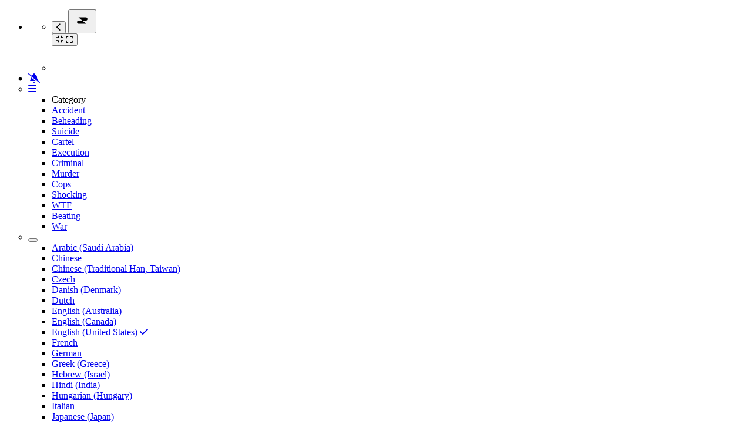

--- FILE ---
content_type: text/html; charset=UTF-8
request_url: https://thisisgore.com/video/1484/as-a-result-of-the-accident-the-motorcyclist-flew-to-the-fruit-counter
body_size: 22170
content:
<!-- Layout organizeHTML start -->
<!DOCTYPE html><html lang="en-us"><head><title>As A Result Of The Accident, The Motorcyclist Flew To The Fruit Counter &middot; ThisIsGore</title> <meta name="keywords" content="gorevideo, gore video, shocking video,"><meta name="author" content="Admin">    <script class="doNotSepareteTag" src="https://thisisgore.com/view/js/swRegister.js?cache=1732822880_1732822999&webSiteRootURL=https%3A%2F%2Fthisisgore.com%2F" type="text/javascript"></script>
<meta charset="utf-8">
<meta http-equiv="X-UA-Compatible" content="IE=edge">
<meta name="viewport" content="width=device-width, initial-scale=1">
<meta name="device_id" content="1e5a6f9c-722a-4d3e-b52b-6abd2c14c27f">
<meta name="keywords" content="gorevideo, gore video, shocking video,">
<meta name="msapplication-TileImage" content="https://thisisgore.com/videos/favicon.png?cache=1738825557_1738825557">
<meta name="robots" content="index, follow" />
 <!-- theme is not default --><!-- showCustomCSS is empty --><!-- css file does not exist -->
<script class="doNotSepareteTag">
 var useIframe = false;
 var webSiteRootURL = 'https://thisisgore.com/';
 var my_users_id = 0;
 var my_identification = "Unknown User";
 var mediaId = 1484;
 var player;
 var isCurrentThemeDark = 0;
 var externalReferrer = '';
</script>
<!-- AD_Server getHeadCode canLoadAds Ads are disabled for this video null -->
<!-- OpenGraph Video -->
<!-- we could not get the MP4 source file --><!-- OpenGraph -->
<meta property="og:logo" content="https://thisisgore.com/videos/userPhoto/logo.png?cache=1738825557_1738825557" />
<meta property="og:video:type" content="video/mp4" />
<meta http-equiv="last-modified" content="2026-01-11 06:46:50">
<meta name="revised" content="2026-01-11 06:46:50" />
<meta property="ya:ovs:upload_date"    content="2024-04-12 19:37:27" />
<meta property="ya:ovs:adult"          content="no" />
<meta property="video:duration"    content="66" />
<meta property='og:image' content='https://thisisgore.com/videos/video_240412223727_v79ec/video_240412223727_v79ec_thumbsV2.jpg?cache=17318352731732858581' />
<meta property='og:image:secure_url' content='https://thisisgore.com/videos/video_240412223727_v79ec/video_240412223727_v79ec_thumbsV2.jpg?cache=17318352731732858581' />
<meta name="twitter:image" content="https://thisisgore.com/videos/video_240412223727_v79ec/video_240412223727_v79ec_thumbsV2.jpg?cache=17318352731732858581"/>
<meta property='og:image:width' content='1280' />
<meta property='og:image:height' content='720' />
<meta property='og:image:type' content='image/jpeg' />
<meta property='og:type' content='video.other' />
<meta property="og:title" content="As A Result Of The Accident, The Motorcyclist Flew To The Fruit Counter" />
<meta name="twitter:title" content="As A Result Of The Accident, The Motorcyclist Flew To The Fruit Counter"/>
<meta property="og:description" content="As A Result Of The Accident, The Motorcyclist Flew To The Fruit Counter" />
<meta name="twitter:description" content="As A Result Of The Accident, The Motorcyclist Flew To The Fruit Counter"/>
<meta property='og:url' content='https://thisisgore.com/video/1484' />
<meta name="twitter:url" content="https://thisisgore.com/video/1484"/>
<!-- we could not get the source file -->
<meta property="og:video"            content="https://thisisgore.com/video/1484" />
<meta property="og:video:secure_url" content="https://thisisgore.com/video/1484" />
<meta name="twitter:card" content="player" />
<meta name="twitter:player" content="https://thisisgore.com/videoEmbed/1484" />
<meta name="twitter:player:width" content="480" />
<meta name="twitter:player:height" content="480" />
<meta property="twitter:site" content="@thisisgorecom" />
<link href="https://thisisgore.com/view/bootstrap/css/bootstrap.min.css?cache=1732822880_1732822999" rel="stylesheet" type="text/css"/>
<link href="https://thisisgore.com/view/css/navbar.css?cache=1732822880_1732822999" rel="stylesheet" type="text/css" />
<link href="https://thisisgore.com/plugin/Gallery/style.css?cache=1732994162_1732994170" rel="stylesheet" type="text/css"/>
<link href="https://thisisgore.com/plugin/Gallery/style.css" rel="stylesheet" type="text/css" />
<link href="https://thisisgore.com/node_modules/animate.css/animate.min.css?cache=1732822877_1732822999" rel="stylesheet" type="text/css"  rel="preload" media="print" as="style" onload="this.media='all'"  />
<link href="https://thisisgore.com/view/css/main.css?cache=1732822880_1732822999" rel="stylesheet" type="text/css" />
<link rel="manifest" href="https://thisisgore.com/manifest.json">
<link rel="apple-touch-icon" sizes="180x180" href="https://thisisgore.com/videos/favicon.png?cache=1738825557_1738825557">
<link rel="shortcut icon" href="https://thisisgore.com/videos/favicon.ico?cache=1738825557_1738825557" sizes="16x16,24x24,32x32,48x48,144x144">
<link href="https://thisisgore.com/node_modules/@fortawesome/fontawesome-free/css/all.min.css?cache=1732822877_1732822999" rel="stylesheet" type="text/css"  rel="preload" media="print" as="style" onload="this.media='all'"  />
<link href="https://thisisgore.com/plugin/UserNotifications/style.css?cache=1732822878_1732822999" rel="stylesheet" type="text/css"  rel="preload" media="print" as="style" onload="this.media='all'" />
<link href="https://thisisgore.com/plugin/TopMenu/style.css?cache=1732822878_1732822999" rel="stylesheet" type="text/css"  rel="preload" media="print" as="style" onload="this.media='all'" />
<link href="https://thisisgore.com/plugin/PlayLists/style.css?cache=1732822878_1732822999" rel="stylesheet" type="text/css"  rel="preload" media="print" as="style" onload="this.media='all'"  />
<link href="https://thisisgore.com/plugin/CookieAlert/cookiealert.css?cache=1732822878_1732822999" rel="stylesheet" type="text/css"  rel="preload" media="print" as="style" onload="this.media='all'"   />
<link href="https://thisisgore.com/plugin/PlayerSkins/loopbutton.css?cache=1732822878_1732822999" rel="stylesheet" type="text/css"  rel="preload" media="print" as="style" onload="this.media='all'" />
<link href="https://thisisgore.com/plugin/PlayerSkins/shareButton.css?cache=1732822878_1732822999" rel="stylesheet" type="text/css"  rel="preload" media="print" as="style" onload="this.media='all'" />
<link href="https://thisisgore.com/oembed/?format=json&url=https%3A%2F%2Fthisisgore.com%2Fvideo%2F1484" rel="alternate" type="application/json+oembed" />
<link href="https://thisisgore.com/oembed/?format=xml&url=https%3A%2F%2Fthisisgore.com%2Fvideo%2F1484" rel="alternate" type="application/xml+oembed" />
<link rel='image_src' href='https://thisisgore.com/videos/video_240412223727_v79ec/video_240412223727_v79ec_thumbsV2.jpg?cache=17318352731732858581' />
<link rel="canonical" href="https://thisisgore.com/channel/Sobaka/video/1484" />
<link href="https://thisisgore.com/node_modules/video.js/dist/video-js.min.css" rel="stylesheet" type="text/css"  rel="preload" media="print" as="style" onload="this.media='all'"  />
<link href="https://thisisgore.com/plugin/PlayerSkins/player.css?cache=1732822878_1732822999" rel="stylesheet" type="text/css"  rel="preload" media="print" as="style" onload="this.media='all'" />
<link href="https://thisisgore.com/plugin/PlayerSkins/skins/avideo.css?cache=1732822878_1732822999" rel="stylesheet" type="text/css"  rel="preload" media="print" as="style" onload="this.media='all'" /><style>
 #lds-6981d32a4b01cavideoLoader-wrapper { position: fixed; left: 0 !important; width: 100% !important; height: 100% !important; z-index: 1000; margin: 0 !important; } #lds-6981d32a4b01cavideoLoader { display: block; position: relative; left: 50%; top: 50%; width: 150px; height: 150px; margin: -175px 0 0 -75px; border-radius: 50%; border: 3px solid transparent; border-top-color: #3498db; -webkit-animation: spin 2s linear infinite; /* Chrome, Opera 15+, Safari 5+ */ animation: spin 2s linear infinite; /* Chrome, Firefox 16+, IE 10+, Opera */ z-index: 1001; -webkit-transition: all 0.3s ease-in-out; transition: all 0.3s ease-in-out; } #lds-6981d32a4b01cavideoLoader:before { content: ""; position: absolute; top: 5px; left: 5px; right: 5px; bottom: 5px; border-radius: 50%; border: 3px solid transparent; border-top-color: #e74c3c; -webkit-animation: spin 3s linear infinite; /* Chrome, Opera 15+, Safari 5+ */ animation: spin 3s linear infinite; /* Chrome, Firefox 16+, IE 10+, Opera */ } #lds-6981d32a4b01cavideoLoader:after { content: ""; position: absolute; top: 15px; left: 15px; right: 15px; bottom: 15px; border-radius: 50%; border: 3px solid transparent; border-top-color: #f9c922; -webkit-animation: spin 1.5s linear infinite; /* Chrome, Opera 15+, Safari 5+ */ animation: spin 1.5s linear infinite; /* Chrome, Firefox 16+, IE 10+, Opera */ } @-webkit-keyframes spin { 0% { -webkit-transform: rotate(0deg); /* Chrome, Opera 15+, Safari 3.1+ */ -ms-transform: rotate(0deg); /* IE 9 */ transform: rotate(0deg); /* Firefox 16+, IE 10+, Opera */ } 100% { -webkit-transform: rotate(360deg); /* Chrome, Opera 15+, Safari 3.1+ */ -ms-transform: rotate(360deg); /* IE 9 */ transform: rotate(360deg); /* Firefox 16+, IE 10+, Opera */ } } @keyframes spin { 0% { -webkit-transform: rotate(0deg); /* Chrome, Opera 15+, Safari 3.1+ */ -ms-transform: rotate(0deg); /* IE 9 */ transform: rotate(0deg); /* Firefox 16+, IE 10+, Opera */ } 100% { -webkit-transform: rotate(360deg); /* Chrome, Opera 15+, Safari 3.1+ */ -ms-transform: rotate(360deg); /* IE 9 */ transform: rotate(360deg); /* Firefox 16+, IE 10+, Opera */ } } #lds-6981d32a4b01cavideoLoader-wrapper .lds-6981d32a4b01cavideoLoader-section { position: fixed; top: 0; width: 50%; height: 100%; background: #00000077; z-index: 1000; -webkit-transform: translateX(0); /* Chrome, Opera 15+, Safari 3.1+ */ -ms-transform: translateX(0); /* IE 9 */ transform: translateX(0); /* Firefox 16+, IE 10+, Opera */ } #lds-6981d32a4b01cavideoLoader-wrapper .lds-6981d32a4b01cavideoLoader-section.section-left { left: 0; } #lds-6981d32a4b01cavideoLoader-wrapper .lds-6981d32a4b01cavideoLoader-section.section-right { right: 0; } #lds-6981d32a4b01cavideoLoader-wrapper .lds-6981d32a4b01cavideoLoader-section.section-left { -webkit-transform: translateX(0); /* Chrome, Opera 15+, Safari 3.1+ */ -ms-transform: translateX(0); /* IE 9 */ transform: translateX(0); /* Firefox 16+, IE 10+, Opera */ -webkit-transition: all 0.7s 0.3s cubic-bezier(0.645, 0.045, 0.355, 1.000); transition: all 0.7s 0.3s cubic-bezier(0.645, 0.045, 0.355, 1.000); } #lds-6981d32a4b01cavideoLoader-wrapper .lds-6981d32a4b01cavideoLoader-section.section-right { -webkit-transform: translateX(0); /* Chrome, Opera 15+, Safari 3.1+ */ -ms-transform: translateX(0); /* IE 9 */ transform: translateX(0); /* Firefox 16+, IE 10+, Opera */ -webkit-transition: all 0.7s 0.3s cubic-bezier(0.645, 0.045, 0.355, 1.000); transition: all 0.7s 0.3s cubic-bezier(0.645, 0.045, 0.355, 1.000); } /* Loaded */ .loaded #lds-6981d32a4b01cavideoLoader-wrapper .lds-6981d32a4b01cavideoLoader-section.section-left { -webkit-transform: translateX(-100%); /* Chrome, Opera 15+, Safari 3.1+ */ -ms-transform: translateX(-100%); /* IE 9 */ transform: translateX(-100%); /* Firefox 16+, IE 10+, Opera */ } .loaded #lds-6981d32a4b01cavideoLoader-wrapper .lds-6981d32a4b01cavideoLoader-section.section-right { -webkit-transform: translateX(100%); /* Chrome, Opera 15+, Safari 3.1+ */ -ms-transform: translateX(100%); /* IE 9 */ transform: translateX(100%); /* Firefox 16+, IE 10+, Opera */ } .loaded #lds-6981d32a4b01cavideoLoader { opacity: 0; } .loaded #lds-6981d32a4b01cavideoLoader-wrapper { visibility: hidden; -webkit-transform: translateY(-100%); /* Chrome, Opera 15+, Safari 3.1+ */ -ms-transform: translateY(-100%); /* IE 9 */ transform: translateY(-100%); /* Firefox 16+, IE 10+, Opera */ -webkit-transition: all 0.3s 1s ease-out; transition: all 0.3s 1s ease-out; } 
 @media (max-width: 768px) {.vjs-picture-in-picture-control, .player-logo, .vjs-seek-button, .loop-button, .autoplay-button{display: none !important;}} 
    .showWhenProcessing {
        display: none;
    }
    .processing .showWhenNotProcessing {
        display: none;
    }
    .processing .showWhenProcessing {
        display: inline-block;
    }
        #commentsArea {
            margin-top: 15px;
        }
        #commentsArea .media {
            background-color: #88888808;
            padding: 0;
            border-radius: 10px;
            overflow: hidden;
        }
        #commentsArea .media:hover {
            background-color: #88888810;
        }
        #commentsArea .media .media-left {
            margin-left: 5px;
        }
        #commentsArea.removeThumbsUpAndDown .hideIfremoveThumbsUpAndDown,
        #commentsArea.canNotComment .hideIfCanNotComment,
        #commentsArea.canComment .hideIfcanComment,
        #commentsArea .userCanNotAdminComment .hideIfUserCanNotAdminComment,
        #commentsArea .userCanNotEditComment .hideIfUserCanNotEditComment,
        #commentsArea.userNotLogged .hideIfUserNotLogged,
        #commentsArea.userLogged .hideIfUserLogged,
        #commentsArea .isNotPinned .hideIfIsUnpinned,
        #commentsArea .isPinned .hideIfIsPinned,
        #commentsArea .isResponse .hideIfIsResponse,
        #commentsArea .totalLikes0,
        #commentsArea .totalDislikes0,
        #commentsArea .isOpen>.hideIfIsOpen,
        #commentsArea .isNotOpen>.hideIfIsNotOpen,
        #commentsArea.noVideosId .hideIfNoVideosId,
        #commentsArea.withVideosId .hideIfHasVideosId {
            display: none;
        }
        #commentsArea>.media>div.media-body .repliesArea {
            margin-left: -60px;
            padding-left: 5px;
        }
        #commentsArea>.media>div.media-body>div.repliesArea .repliesArea .repliesArea {
            margin-left: -70px;
            padding-left: 0;
        }
        #commentsArea>.media div.media-body {
            overflow: visible;
        }
        #commentsArea>.media div.media-left>img {
            width: 60px;
        }
        #commentsArea>.media .commentsButtonsGroup {
            opacity: 0.5;
        }
        #commentsArea>.media .media-body:hover>.commentsButtonsGroup {
            opacity: 1;
        }
        #commentsArea .isAResponse {
            margin-left: 20px;
        }
        #commentsArea>.media .media .isAResponse {
            margin-left: 10px;
        }
        #commentsArea>.media .media .media .isAResponse {
            margin-left: 5px;
        }
        #commentsArea .repliesArea div.media-body h3.media-heading {
            display: none;
        }
    </style></head><body class="  "><!-- Plugin::navBar Start --><!-- Plugin::navBar END -->
    <nav class="navbar navbar-default navbar-fixed-top navbar-expand-lg navbar-light bg-light" id="mainNavBar">
        <ul class="items-container">
            <li>
    <ul class="left-side">
        <li style="max-width: 80px; max-height: 35px;">
            <div class="btn-group justified">
                <button type="button" id="menuBackButton" class="btn btn-default" onclick="window.history.back();" data-toggle="tooltip" title="Back" data-placement="bottom">
                    <i class="fa-solid fa-chevron-left"></i>
                </button>
                <button type="button" id="buttonMenu" class="btn btn-default pull-left hamburger"  data-toggle="tooltip"  title="Main Menu" data-placement="bottom">
    
            <svg class="ham hamRotate ham8 " style="" viewBox="0 0 100 100" width="32" onclick="this.classList.toggle('active')">
            <path
                class="line top"
                d="m 30,33 h 40 c 3.722839,0 7.5,3.126468 7.5,8.578427 0,5.451959 -2.727029,8.421573 -7.5,8.421573 h -20" />
            <path
                class="line middle"
                d="m 30,50 h 40" />
            <path
                class="line bottom"
                d="m 70,67 h -40 c 0,0 -7.5,-0.802118 -7.5,-8.365747 0,-7.563629 7.5,-8.634253 7.5,-8.634253 h 20" />
            </svg>
            </button>
                <button type="button" class="btn btn-default compressMenu" onclick="YPTSidebarCompressToggle();">
                    <i class="fa-solid fa-compress compress" data-toggle="tooltip" title="Compress Menu" data-placement="bottom"></i>
                    <i class="fa-solid fa-expand expand" data-toggle="tooltip" title="Expand Menu" data-placement="bottom"></i>
                </button>
                                    
                            </div>
        </li>
        <li style="width: 100%; text-align: center;">
            <a class="navbar-brand ajaxLoad" id="mainNavbarLogo" href="https://thisisgore.com/">
                <img src="https://thisisgore.com/videos/userPhoto/logo.png?cache=1738825557_1738825557" alt="ThisIsGore" class="img-responsive " width="250" height="70">
                            </a>
        </li>
            </ul>
</li>
            <li id="lastItemOnMenu">
                <div class="pull-right" id="myNavbar">
                    <ul class="right-menus align-center" style="padding-left: 0;">
                        <!-- right menu start -->
<li class="dropdown hasNothingToDelete hasNothingToShow" id="topMenuUserNotifications">    
    <a href="#" class="faa-parent animated-hover btn btn-default btn-light navbar-btn hideWhenHasNothingToShow" data-toggle="dropdown" >
        <i class="fas fa-bell faa-ring" data-toggle="tooltip" title="Notifications" data-placement="bottom" ></i>
        <span class="badge animate_animated animate__bounceIn">0</span>
    </a>
    <div class="hideWhenHasSomethingToShow">
        <a href="#" class="btn btn-default btn-light navbar-btn" data-toggle="dropdown" >
            <i class="fas fa-bell-slash text-muted" data-toggle="tooltip" title="There are no notifications" data-placement="bottom" ></i>
        </a>
    </div>
    <ul class="dropdown-menu dropdown-menu-right dropdown-menu-arrow hideWhenHasNothingToShow">
        <div class="btn-group btn-group-justified">
                        <button class="btn btn-default btn-sm hideWhenHasNothingToDelete" onclick="deleteAllNotifications();" data-toggle="tooltip" title="Delete All Notifications" >
                <i class="fas fa-trash"></i> <span class="hidden-sm hidden-xs">Delete All</span>
            </button>
                </div>
        <div id="userNotificationsFilterButtons">
            
        </div>
        <div class="list-group">
        <div class="priority priority1"></div><div class="priority priority2"></div><div class="priority priority3"></div><div class="priority priority4"></div><div class="priority priority5"></div><div class="priority priority6"></div><div class="priority priority7"></div><div class="priority priority8"></div><div class="priority priority9"></div><div class="priority priority10"></div>        </div>
    </ul>
</li> 
<!-- right menu start -->
<!-- right menu start -->
<!-- This is for smaller screens (the hamburger menu) -->
<div class="">
    <li class="dropdown">
        <a href="#" class="btn btn-default btn-light navbar-btn" data-toggle="dropdown">
            <i class="fas fa-bars"></i> <b class="caret"></b>
        </a>
        <ul class="dropdown-menu dropdown-menu-right">
                            <li class="dropdown-header">Category</li>
                                    <li style="margin-right: 0;">
                        <a href="https://thisisgore.com/cat/accident" >
                                                        Accident                        </a>
                    </li>
                                    <li style="margin-right: 0;">
                        <a href="https://thisisgore.com/cat/beheading" >
                                                        Beheading                        </a>
                    </li>
                                    <li style="margin-right: 0;">
                        <a href="https://thisisgore.com/cat/suicide" >
                                                        Suicide                        </a>
                    </li>
                                    <li style="margin-right: 0;">
                        <a href="https://thisisgore.com/cat/cartel" >
                                                        Cartel                        </a>
                    </li>
                                    <li style="margin-right: 0;">
                        <a href="https://thisisgore.com/cat/execution" >
                                                        Execution                        </a>
                    </li>
                                    <li style="margin-right: 0;">
                        <a href="https://thisisgore.com/cat/criminal" >
                                                        Criminal                        </a>
                    </li>
                                    <li style="margin-right: 0;">
                        <a href="https://thisisgore.com/cat/murder" >
                                                        Murder                        </a>
                    </li>
                                    <li style="margin-right: 0;">
                        <a href="https://thisisgore.com/cat/cops" >
                                                        Cops                        </a>
                    </li>
                                    <li style="margin-right: 0;">
                        <a href="https://thisisgore.com/cat/shocking" >
                                                        Shocking                        </a>
                    </li>
                                    <li style="margin-right: 0;">
                        <a href="https://thisisgore.com/cat/wtf" >
                                                        WTF                        </a>
                    </li>
                                    <li style="margin-right: 0;">
                        <a href="https://thisisgore.com/cat/beating" >
                                                        Beating                        </a>
                    </li>
                                    <li style="margin-right: 0;">
                        <a href="https://thisisgore.com/cat/war" >
                                                        War                        </a>
                    </li>
                                    </ul>

    </li>
</div>
<!-- right menu start --><li>
    <div class="navbar-lang-btn">
        <div class="btn-group" id="div_navBarFlag">
            <input type="hidden" name="navBarFlag" value="en_US" id="navBarFlag"/>
            <button type="button" class="btn btn-default dropdown-toggle " data-toggle="dropdown" aria-expanded="true">
                <span class="flag"><i class="selectedflagicon flagstrap-icon flagstrap-us"></i></span> <span class="caret"></span>
            </button>
            <ul class="dropdown-menu dropdown-menu-right dropdown-menu-arrow" role="menu"><li class="dropdown-submenu ">
                    <a tabindex="-1" rel="nofollow" hreflang="ar_SA" href="https://thisisgore.com/video/1484?lang=ar_SA" value="ar_SA" onclick="$('#div_navBarFlag > button > span.flag').html($(this).find('span.flag').html());$('input[name=navBarFlag]').val('ar_SA');">
                        <span class="flag"><i class="flagstrap-icon flagstrap-sa" aria-hidden="true"></i></span> Arabic (Saudi Arabia)</a>
                  </li><li class="dropdown-submenu ">
                    <a tabindex="-1" rel="nofollow" hreflang="zh" href="https://thisisgore.com/video/1484?lang=zh" value="zh" onclick="$('#div_navBarFlag > button > span.flag').html($(this).find('span.flag').html());$('input[name=navBarFlag]').val('zh');">
                        <span class="flag"><i class="flagstrap-icon flagstrap-cn" aria-hidden="true"></i></span> Chinese</a>
                  </li><li class="dropdown-submenu ">
                    <a tabindex="-1" rel="nofollow" hreflang="zh_Hant_TW" href="https://thisisgore.com/video/1484?lang=zh_Hant_TW" value="zh_Hant_TW" onclick="$('#div_navBarFlag > button > span.flag').html($(this).find('span.flag').html());$('input[name=navBarFlag]').val('zh_Hant_TW');">
                        <span class="flag"><i class="flagstrap-icon flagstrap-tw" aria-hidden="true"></i></span> Chinese (Traditional Han, Taiwan)</a>
                  </li><li class="dropdown-submenu ">
                    <a tabindex="-1" rel="nofollow" hreflang="cs" href="https://thisisgore.com/video/1484?lang=cs" value="cs" onclick="$('#div_navBarFlag > button > span.flag').html($(this).find('span.flag').html());$('input[name=navBarFlag]').val('cs');">
                        <span class="flag"><i class="flagstrap-icon flagstrap-cz" aria-hidden="true"></i></span> Czech</a>
                  </li><li class="dropdown-submenu ">
                    <a tabindex="-1" rel="nofollow" hreflang="da_DK" href="https://thisisgore.com/video/1484?lang=da_DK" value="da_DK" onclick="$('#div_navBarFlag > button > span.flag').html($(this).find('span.flag').html());$('input[name=navBarFlag]').val('da_DK');">
                        <span class="flag"><i class="flagstrap-icon flagstrap-dk" aria-hidden="true"></i></span> Danish (Denmark)</a>
                  </li><li class="dropdown-submenu ">
                    <a tabindex="-1" rel="nofollow" hreflang="nl" href="https://thisisgore.com/video/1484?lang=nl" value="nl" onclick="$('#div_navBarFlag > button > span.flag').html($(this).find('span.flag').html());$('input[name=navBarFlag]').val('nl');">
                        <span class="flag"><i class="flagstrap-icon flagstrap-nl" aria-hidden="true"></i></span> Dutch</a>
                  </li><li class="dropdown-submenu ">
                    <a tabindex="-1" rel="nofollow" hreflang="en_AU" href="https://thisisgore.com/video/1484?lang=en_AU" value="en_AU" onclick="$('#div_navBarFlag > button > span.flag').html($(this).find('span.flag').html());$('input[name=navBarFlag]').val('en_AU');">
                        <span class="flag"><i class="flagstrap-icon flagstrap-au" aria-hidden="true"></i></span> English (Australia)</a>
                  </li><li class="dropdown-submenu ">
                    <a tabindex="-1" rel="nofollow" hreflang="en_CA" href="https://thisisgore.com/video/1484?lang=en_CA" value="en_CA" onclick="$('#div_navBarFlag > button > span.flag').html($(this).find('span.flag').html());$('input[name=navBarFlag]').val('en_CA');">
                        <span class="flag"><i class="flagstrap-icon flagstrap-ca" aria-hidden="true"></i></span> English (Canada)</a>
                  </li><li class="dropdown-submenu active">
                    <a tabindex="-1" rel="nofollow" hreflang="en_US" href="https://thisisgore.com/video/1484?lang=en_US" value="en_US" onclick="$('#div_navBarFlag > button > span.flag').html($(this).find('span.flag').html());$('input[name=navBarFlag]').val('en_US');">
                        <span class="flag"><i class="flagstrap-icon flagstrap-us" aria-hidden="true"></i></span> English (United States) <i class="fas fa-check"></i></a>
                  </li><li class="dropdown-submenu ">
                    <a tabindex="-1" rel="nofollow" hreflang="fr" href="https://thisisgore.com/video/1484?lang=fr" value="fr" onclick="$('#div_navBarFlag > button > span.flag').html($(this).find('span.flag').html());$('input[name=navBarFlag]').val('fr');">
                        <span class="flag"><i class="flagstrap-icon flagstrap-fr" aria-hidden="true"></i></span> French</a>
                  </li><li class="dropdown-submenu ">
                    <a tabindex="-1" rel="nofollow" hreflang="de" href="https://thisisgore.com/video/1484?lang=de" value="de" onclick="$('#div_navBarFlag > button > span.flag').html($(this).find('span.flag').html());$('input[name=navBarFlag]').val('de');">
                        <span class="flag"><i class="flagstrap-icon flagstrap-de" aria-hidden="true"></i></span> German</a>
                  </li><li class="dropdown-submenu ">
                    <a tabindex="-1" rel="nofollow" hreflang="el_GR" href="https://thisisgore.com/video/1484?lang=el_GR" value="el_GR" onclick="$('#div_navBarFlag > button > span.flag').html($(this).find('span.flag').html());$('input[name=navBarFlag]').val('el_GR');">
                        <span class="flag"><i class="flagstrap-icon flagstrap-gr" aria-hidden="true"></i></span> Greek (Greece)</a>
                  </li><li class="dropdown-submenu ">
                    <a tabindex="-1" rel="nofollow" hreflang="he_IL" href="https://thisisgore.com/video/1484?lang=he_IL" value="he_IL" onclick="$('#div_navBarFlag > button > span.flag').html($(this).find('span.flag').html());$('input[name=navBarFlag]').val('he_IL');">
                        <span class="flag"><i class="flagstrap-icon flagstrap-il" aria-hidden="true"></i></span> Hebrew (Israel)</a>
                  </li><li class="dropdown-submenu ">
                    <a tabindex="-1" rel="nofollow" hreflang="hi_IN" href="https://thisisgore.com/video/1484?lang=hi_IN" value="hi_IN" onclick="$('#div_navBarFlag > button > span.flag').html($(this).find('span.flag').html());$('input[name=navBarFlag]').val('hi_IN');">
                        <span class="flag"><i class="flagstrap-icon flagstrap-in" aria-hidden="true"></i></span> Hindi (India)</a>
                  </li><li class="dropdown-submenu ">
                    <a tabindex="-1" rel="nofollow" hreflang="hu_HU" href="https://thisisgore.com/video/1484?lang=hu_HU" value="hu_HU" onclick="$('#div_navBarFlag > button > span.flag').html($(this).find('span.flag').html());$('input[name=navBarFlag]').val('hu_HU');">
                        <span class="flag"><i class="flagstrap-icon flagstrap-hu" aria-hidden="true"></i></span> Hungarian (Hungary)</a>
                  </li><li class="dropdown-submenu ">
                    <a tabindex="-1" rel="nofollow" hreflang="it" href="https://thisisgore.com/video/1484?lang=it" value="it" onclick="$('#div_navBarFlag > button > span.flag').html($(this).find('span.flag').html());$('input[name=navBarFlag]').val('it');">
                        <span class="flag"><i class="flagstrap-icon flagstrap-it" aria-hidden="true"></i></span> Italian</a>
                  </li><li class="dropdown-submenu ">
                    <a tabindex="-1" rel="nofollow" hreflang="ja_JP" href="https://thisisgore.com/video/1484?lang=ja_JP" value="ja_JP" onclick="$('#div_navBarFlag > button > span.flag').html($(this).find('span.flag').html());$('input[name=navBarFlag]').val('ja_JP');">
                        <span class="flag"><i class="flagstrap-icon flagstrap-jp" aria-hidden="true"></i></span> Japanese (Japan)</a>
                  </li><li class="dropdown-submenu ">
                    <a tabindex="-1" rel="nofollow" hreflang="ko_KR" href="https://thisisgore.com/video/1484?lang=ko_KR" value="ko_KR" onclick="$('#div_navBarFlag > button > span.flag').html($(this).find('span.flag').html());$('input[name=navBarFlag]').val('ko_KR');">
                        <span class="flag"><i class="flagstrap-icon flagstrap-kr" aria-hidden="true"></i></span> Korean (South Korea)</a>
                  </li><li class="dropdown-submenu ">
                    <a tabindex="-1" rel="nofollow" hreflang="pl" href="https://thisisgore.com/video/1484?lang=pl" value="pl" onclick="$('#div_navBarFlag > button > span.flag').html($(this).find('span.flag').html());$('input[name=navBarFlag]').val('pl');">
                        <span class="flag"><i class="flagstrap-icon flagstrap-pl" aria-hidden="true"></i></span> Polish</a>
                  </li><li class="dropdown-submenu ">
                    <a tabindex="-1" rel="nofollow" hreflang="pt" href="https://thisisgore.com/video/1484?lang=pt" value="pt" onclick="$('#div_navBarFlag > button > span.flag').html($(this).find('span.flag').html());$('input[name=navBarFlag]').val('pt');">
                        <span class="flag"><i class="flagstrap-icon flagstrap-pt" aria-hidden="true"></i></span> Portuguese</a>
                  </li><li class="dropdown-submenu ">
                    <a tabindex="-1" rel="nofollow" hreflang="pt_BR" href="https://thisisgore.com/video/1484?lang=pt_BR" value="pt_BR" onclick="$('#div_navBarFlag > button > span.flag').html($(this).find('span.flag').html());$('input[name=navBarFlag]').val('pt_BR');">
                        <span class="flag"><i class="flagstrap-icon flagstrap-br" aria-hidden="true"></i></span> Portuguese (Brazil)</a>
                  </li><li class="dropdown-submenu ">
                    <a tabindex="-1" rel="nofollow" hreflang="ru" href="https://thisisgore.com/video/1484?lang=ru" value="ru" onclick="$('#div_navBarFlag > button > span.flag').html($(this).find('span.flag').html());$('input[name=navBarFlag]').val('ru');">
                        <span class="flag"><i class="flagstrap-icon flagstrap-ru" aria-hidden="true"></i></span> Russian</a>
                  </li><li class="dropdown-submenu ">
                    <a tabindex="-1" rel="nofollow" hreflang="sl_SI" href="https://thisisgore.com/video/1484?lang=sl_SI" value="sl_SI" onclick="$('#div_navBarFlag > button > span.flag').html($(this).find('span.flag').html());$('input[name=navBarFlag]').val('sl_SI');">
                        <span class="flag"><i class="flagstrap-icon flagstrap-si" aria-hidden="true"></i></span> Slovenian (Slovenia)</a>
                  </li><li class="dropdown-submenu ">
                    <a tabindex="-1" rel="nofollow" hreflang="es" href="https://thisisgore.com/video/1484?lang=es" value="es" onclick="$('#div_navBarFlag > button > span.flag').html($(this).find('span.flag').html());$('input[name=navBarFlag]').val('es');">
                        <span class="flag"><i class="flagstrap-icon flagstrap-es" aria-hidden="true"></i></span> Spanish</a>
                  </li><li class="dropdown-submenu ">
                    <a tabindex="-1" rel="nofollow" hreflang="es_CL" href="https://thisisgore.com/video/1484?lang=es_CL" value="es_CL" onclick="$('#div_navBarFlag > button > span.flag').html($(this).find('span.flag').html());$('input[name=navBarFlag]').val('es_CL');">
                        <span class="flag"><i class="flagstrap-icon flagstrap-cl" aria-hidden="true"></i></span> Spanish (Chile)</a>
                  </li><li class="dropdown-submenu ">
                    <a tabindex="-1" rel="nofollow" hreflang="sv_SE" href="https://thisisgore.com/video/1484?lang=sv_SE" value="sv_SE" onclick="$('#div_navBarFlag > button > span.flag').html($(this).find('span.flag').html());$('input[name=navBarFlag]').val('sv_SE');">
                        <span class="flag"><i class="flagstrap-icon flagstrap-se" aria-hidden="true"></i></span> Swedish (Sweden)</a>
                  </li><li class="dropdown-submenu ">
                    <a tabindex="-1" rel="nofollow" hreflang="th" href="https://thisisgore.com/video/1484?lang=th" value="th" onclick="$('#div_navBarFlag > button > span.flag').html($(this).find('span.flag').html());$('input[name=navBarFlag]').val('th');">
                        <span class="flag"><i class="flagstrap-icon flagstrap-th" aria-hidden="true"></i></span> Thai</a>
                  </li><li class="dropdown-submenu ">
                    <a tabindex="-1" rel="nofollow" hreflang="tr" href="https://thisisgore.com/video/1484?lang=tr" value="tr" onclick="$('#div_navBarFlag > button > span.flag').html($(this).find('span.flag').html());$('input[name=navBarFlag]').val('tr');">
                        <span class="flag"><i class="flagstrap-icon flagstrap-tr" aria-hidden="true"></i></span> Turkish</a>
                  </li></ul></div>
    </div>
</li>
                    </ul>
                </div>
                <div class="pull-right">
                    <button type="button" id="buttonMyNavbar" class="btn btn-default hamburger">
    
            <svg class="ham hamRotate ham8 " style="" viewBox="0 0 100 100" width="32" onclick="this.classList.toggle('active')">
            <path
                class="line top"
                d="m 30,33 h 40 c 3.722839,0 7.5,3.126468 7.5,8.578427 0,5.451959 -2.727029,8.421573 -7.5,8.421573 h -20" />
            <path
                class="line middle"
                d="m 30,50 h 40" />
            <path
                class="line bottom"
                d="m 70,67 h -40 c 0,0 -7.5,-0.802118 -7.5,-8.365747 0,-7.563629 7.5,-8.634253 7.5,-8.634253 h 20" />
            </svg>
            </button>
                </div>
                
    <div class="navbar-header pull-right" id="navbarRightProfile" data-toggle="tooltip" data-html="true" title="Login" data-placement="left" >
        <ul >
            <li class="rightProfile" >
                <div class="btn-group" id="rightProfileBtnGroup" >
                                            <a class="btn btn-default navbar-btn line_155" href="https://thisisgore.com/user" 
                           id="rightLoginButton" style="min-height:34px; padding: 6px 12px; border-width: 1px;"
                           data-html="true" title="Login" data-placement="left">
                            <i class="fas fa-sign-in-alt"></i>
                        </a>
                                    </div>

            </li>
        </ul>
    </div>
            </li>
        </ul>
        <div id="sidebar" class="list-group-item" style="display: none;">
    <div id="sideBarContainer">
        <ul class="nav navbar btn-group-vertical" style="width:100%;">

                            <li>
                    <div>
                        <a href="https://thisisgore.com/" class="btn btn-primary btn-block  " style="border-radius: 4px 4px 0 0;">
                            <i class="fa-solid fa-house"></i>
                            <span class="menuLabel">
                                Home                            </span>
                        </a>
                    </div>
                </li>
                            <li>

                    <div>
                        <a href="https://thisisgore.com/trending" class="btn btn-primary btn-block " style="border-radius:  0 0 4px 4px;">
                            <i class="fas fa-fire"></i>
                            <span class="menuLabel">
                                Trending                            </span>
                        </a>

                    </div>
                </li>
                                <li>
                        <hr>
                    </li>
                    <li>
                        <div>
                            <a href="https://thisisgore.com/user" class="btn btn-success btn-block line_268">
                                <i class="fas fa-sign-in-alt"></i>
                                <span class="menuLabel">
                                    Login                                </span>
                            </a>
                        </div>
                    </li>
                

            <!-- left menu start -->
 
<!-- left menu end -->       

                            <li>
                    <hr>
                </li>
                <li class="nav-item active">
                    <a class="nav-link " href="https://thisisgore.com/?type=all">
                        <i class="fa-solid fa-star"></i>
                        <span class="menuLabel">
                            Audio and Video                        </span>
                    </a>
                </li>
                <li class="nav-item ">
                    <a class="nav-link " href="https://thisisgore.com/videoOnly">
                        <i class="fa-solid fa-video"></i>
                        <span class="menuLabel">
                            Videos                        </span>
                    </a>
                </li>
                <li class="nav-item ">
                    <a class="nav-link" href="https://thisisgore.com/audioOnly">
                        <i class="fa-solid fa-headphones"></i>
                        <span class="menuLabel">
                            Audio                        </span>
                    </a>
                </li>
            
                                        <li>
                    <hr>
                </li>
                <li class="nav-item ">
                    <a class="nav-link " href="#" onclick="avideoModalIframeFull(webSiteRootURL + 'listCategories');return false;">
                        <i class="fas fa-list"></i>
                        <span class="menuLabel">
                            Categories                        </span>
                    </a>
                </li>
            
            <!-- categories END -->

            <li>
                <hr>
            </li>
                            <li class="nav-item A2HSInstall" style="display: none;">
                    <a class="nav-link" href="#" onclick="A2HSInstall();
                                return false;">
                        <i class="fas fa-arrow-alt-circle-down"></i>
                        <span class="menuLabel">
                            Install                        </span>
                    </a>
                </li>
                            <li class="nav-item">
                    <a class="nav-link" href="#" onclick="avideoModalIframeFull(webSiteRootURL + 'playLink');
                                return false;">
                        <i class="fas fa-play-circle"></i>
                        <span class="menuLabel">
                            Play a Link                        </span>
                    </a>
                </li>
                            <li>
                    <a href="#" onclick="avideoModalIframeFull(webSiteRootURL + 'contact');
                                return false;">
                        <i class="fa-solid fa-comment"></i>
                        <span class="menuLabel">
                            Contact                        </span>
                    </a>
                </li>
                    </ul>
    </div>
    <!--
    <div style="position: absolute; top: 55px; right:-19px;" onclick="YPTSidebarCompressToggle();">
        <button class="btn btn-default btn-lg compressMenu" style="
                                                                padding: 6px 3px;
                                                                border-radius: 0 20px 20px 0;
                                                                border-left: none;
                                                                border-left-width: initial;
                                                                border-left-style: none;
                                                            ">
            <i class="fa-solid fa-chevron-right expand" data-toggle="tooltip" title="Expand Menu" data-placement="right"></i>
            <i class="fa-solid fa-chevron-left compress" data-toggle="tooltip" title="Compress Menu" data-placement="right"></i>
        </button>
    </div>
            -->
</div>
    </nav>
    
<!-- navBarAfter start --><!-- navBarAfter end --><!-- view modeYoutube.php -->
<div class="container-fluid principalContainer avideoLoadPage" id="modeYoutubePrincipal" style="overflow: hidden;">
        <div class="" id="modeYoutubeTop" >
        <div class="row">
    <div class="col-lg-12 col-sm-12 col-xs-12 AdsLeaderBoard AdsLeaderBoardTop">
        <center style="margin:5px;">
            <!-- getAdsLeaderBoardTop is empty The viewer is a bot, ads are not shown to bots., Video ID detected: 1484, The ADs plugin is disabled, ads cannot be displayed without this plugin. -->        </center>
    </div>
</div>
<!-- video -->
<div class="main-video" id="mvideo">
    <div class="row">
        <div class="col-lg-8 col-lg-offset-2 col-md-10 col-md-offset-1 col-sm-12 col-sm-offset-0 text-center" id="videoCol">
            <div id="videoContainer">
                <div id="main-video" class="embed-responsive embed-responsive-16by9">
                    <video  playsinline webkit-playsinline="webkit-playsinline" preload="auto" poster="https://thisisgore.com/videos/video_240412223727_v79ec/video_240412223727_v79ec.jpg?cache=17318351841732858560" controls controlsList="nodownload"
                        class="embed-responsive-item video-js vjs-default-skin vjs-big-play-centered vjs-16-9" id="mainVideo"><!-- Video title=As A Result Of The Accident, The Motorcyclist Flew To The Fruit Counter video_240412223727_v79ec --><source src="https://thisisgore.com/videos/video_240412223727_v79ec/video_240412223727_v79ec.mp4" type="video/mp4">

<p>If you can&apos;t view this video, your browser does not support HTML5 videos</p><p class="vjs-no-js">To view this video please enable JavaScript, and consider upgrading to a web browser that<a href="http://videojs.com/html5-video-support/" target="_blank" rel="noopener noreferrer">supports HTML5 video</a></p></video>                </div>
                <div id="floatButtons" style="display: none;">
                    <button type="button" class="btn btn-default btn-circle" 
                    onclick="closeFloatVideo(); floatClosed = 1;" id="floatButtonsClose">
                        <i class="fas fa-times"></i>
                    </button>
                </div>
                <!-- showCloseButton finished -->            </div>
        </div>
    </div>
</div><!-- video finish -->
    <div id="SharingModal" class="modal fade" role="dialog">
        <div class="modal-dialog">
            <!-- Modal content-->
            <div class="modal-content">
                <div class="modal-body">
                    <center>
                        <ul class="social-network social-circle social-bgColor">
    <li class=""><a href="https://api.whatsapp.com/send?text=As A Result Of The Accident, The Motorcyclist Flew To The Fruit Counter%20https%3A%2F%2Fthisisgore.com%2Fchannel%2FSobaka%2Fvideo%2F1484%2Fas-a-result-of-the-accident-the-motorcyclist-flew-to-the-fruit-counter" target="_blank" class="icoWhatsapp animate__animated animate__bounceIn" style="-webkit-animation-delay: 0.1s; animation-delay: 0.1s;" title="Whatsapp" data-toggle="tooltip" ><i class="fab fa-whatsapp"></i></a></li><li class=""><a href="https://t.me/share/url?url=https%3A%2F%2Fthisisgore.com%2Fchannel%2FSobaka%2Fvideo%2F1484%2Fas-a-result-of-the-accident-the-motorcyclist-flew-to-the-fruit-counter&text=As A Result Of The Accident, The Motorcyclist Flew To The Fruit Counter" target="_blank" class="icoTelegram animate__animated animate__bounceIn" style="-webkit-animation-delay: 0.2s; animation-delay: 0.2s;" title="Telegram" data-toggle="tooltip" ><i class="fab fa-telegram-plane"></i></a></li><li class=""><a href="https://twitter.com/intent/tweet?text=As A Result Of The Accident, The Motorcyclist Flew To The Fruit Counter+https%3A%2F%2Fthisisgore.com%2Fchannel%2FSobaka%2Fvideo%2F1484%2Fas-a-result-of-the-accident-the-motorcyclist-flew-to-the-fruit-counter" target="_blank" class="icoTwitter animate__animated animate__bounceIn" style="-webkit-animation-delay: 0.3s; animation-delay: 0.3s;" title="Twitter" data-toggle="tooltip"><i class="fa-brands fa-x-twitter"></i></a></li><li class=""><a href="http://www.reddit.com/submit?url=https%3A%2F%2Fthisisgore.com%2Fchannel%2FSobaka%2Fvideo%2F1484%2Fas-a-result-of-the-accident-the-motorcyclist-flew-to-the-fruit-counter&title=As A Result Of The Accident, The Motorcyclist Flew To The Fruit Counter" target="_blank" class="icoReddit animate__animated animate__bounceIn" style="-webkit-animation-delay: 0.4s; animation-delay: 0.4s;" title="Reddit" data-toggle="tooltip" ><i class="fab fa-reddit-alien"></i></a></li>    <li>
        <a href="#" class="icoCopy animate__animated animate__bounceIn" style="-webkit-animation-delay: 0.5s; animation-delay: 0.5s;" title="Copy to Clipboard" data-toggle="tooltip" onclick="copyToClipboard('https://thisisgore.com/video/1484');$(this).closest('.modal').modal('hide');return false;" >
            <i class="far fa-copy"></i>
        </a>
    </li>
</ul>
<div style="margin-top: 10px;">
        <div class="input-group">
        <input id="6981d32a3bc93" type="text" placeholder="" class="form-control" readonly="readonly" style="background-color: #EEE; color: #000;" value="https://thisisgore.com/video/1484">
        <span class="input-group-addon" style="cursor: pointer;" id="copyToClipboard_6981d32a3bc93" data-toggle="tooltip" data-placement="left" title="Copy to Clipboard"><i class="fas fa-clipboard"></i></span>
    </div>
    
</div>                    </center>
                </div>
            </div>
        </div>
    </div>    
    
<input type="hidden" value="https://thisisgore.com/channel/Sobaka/video/1484" class="form-control" readonly="readonly"  id="linkPermanent"/>
<input type="hidden" value="https://thisisgore.com/channel/Sobaka/video/1484/as-a-result-of-the-accident-the-motorcyclist-flew-to-the-fruit-counter" class="form-control" readonly="readonly" id="linkFriendly"/>
<input type="hidden" value="https://thisisgore.com/channel/Sobaka/video/1484/as-a-result-of-the-accident-the-motorcyclist-flew-to-the-fruit-counter?t=0" class="form-control" readonly="readonly" id="linkCurrentTime"/>
<textarea class="form-control" style="display: none;" rows="5" id="textAreaEmbed" readonly="readonly">&lt;div class=&quot;embed-responsive embed-responsive-16by9&quot; style=&quot;position: relative;padding-bottom: 56.25% !important;&quot;&gt;&lt;iframe width=&quot;640&quot; height=&quot;360&quot; style=&quot;max-width: 100%;max-height: 100%; border:none;position: absolute;top: 0;left: 0;width: 100%; height: 100%;&quot; src=&quot;https://thisisgore.com/channel/Sobaka/videoEmbed/1484/as-a-result-of-the-accident-the-motorcyclist-flew-to-the-fruit-counter&quot; frameborder=&quot;0&quot; allow=&quot;fullscreen;autoplay;camera *;microphone *;&quot; allowfullscreen=&quot;allowfullscreen&quot; mozallowfullscreen=&quot;mozallowfullscreen&quot; msallowfullscreen=&quot;msallowfullscreen&quot; oallowfullscreen=&quot;oallowfullscreen&quot; webkitallowfullscreen=&quot;webkitallowfullscreen&quot; scrolling=&quot;no&quot; videoLengthInSeconds=&quot;66&quot;&gt;iFrame is not supported!&lt;/iframe&gt;&lt;/div&gt;</textarea><div class="row">
    <div class="col-sm-1 col-md-1"></div>
    <div class="col-sm-10 col-md-10 AdsLeaderBoard AdsLeaderBoardTop2">
        <center style="margin:5px;">
                    </center>
    </div>
</div>    </div>
        <div class="row" id="modeYoutubeBottom" style="margin: 0;">
        <div class="col-lg-1"></div>
        <div class="col-sm-12" id="modeYoutubeBottomContent">
                        
<div class="panel panel-default">
    <div class="panel-body">
        <div class="SeoTags" itemprop="video" itemscope itemtype="http://schema.org/VideoObject"><h1>As A Result Of The Accident, The Motorcyclist Flew To The Fruit Counter</h1><span itemprop="name" content="As A Result Of The Accident, The Motorcyclist Flew To The Fruit Counter"></span><span itemprop="thumbnailUrl" content="https://thisisgore.com/videos/video_240412223727_v79ec/video_240412223727_v79ec.jpg?cache=17318351841732858560"></span><span itemprop="contentURL" content="https://thisisgore.com/channel/Sobaka/video/1484/as-a-result-of-the-accident-the-motorcyclist-flew-to-the-fruit-counter"></span><span itemprop="embedURL" content="https://thisisgore.com/channel/Sobaka/videoEmbed/1484/as-a-result-of-the-accident-the-motorcyclist-flew-to-the-fruit-counter"></span><span itemprop="uploadDate" content="2024-04-12 19:37:27"></span></div>            </div>
    <div class="panel-body">
        <div class="row divMainVideo">
            <div class="col-sm-4 col-md-4 hidden-xs">
                <div class="thumbsImageContainer ">
                    <div class="aspectRatio16_9"><div class="thumbsImage"><img style="" alt="As A Result Of The Accident, The Motorcyclist Flew To The Fruit Counter" title="As A Result Of The Accident, The Motorcyclist Flew To The Fruit Counter" id="thumbsJPG6981d32a477b7" class="thumbsJPG img img-responsive" width="640" height="360"  src="https://thisisgore.com/videos/video_240412223727_v79ec/video_240412223727_v79ec_thumbsV2_jpg.webp?cache=1731835275_1732858581" />
</div><time class="duration" itemprop="duration" datetime="PT0H1M6S" >0:01:06</time></div><div class="progress"><div class="progress-bar progress-bar-danger" role="progressbar" style="width: 0%;" aria-valuenow="0" aria-valuemin="0" aria-valuemax="100"></div></div><!-- getVideoImagewithHoverAnimationFromVideosId generatePlaylistButtons --><!-- getVideoImagewithHoverAnimationFromVideosId --><div class="galleryVideoButtons animate__animated animate__flipInY" style="-webkit-animation-delay: 0s; animation-delay: 0s;"><div class="clearfix"></div></div>
                </div>
                <!-- modeYouTubeBottom plugins tags -->
                <!-- Gallery->showTags not enabled videos_id 1484 -->                <!-- modeYouTubeBottom end plugins tags -->
            </div>
            <div class="col-xs-12 col-sm-8 col-md-8">
                <div class="videoCreator clearfix">
    <a href='https://thisisgore.com/channel/Sobaka' class="pull-left ">
        <img src="https://thisisgore.com/view/img/placeholders/user.webp?cache=1732822880_1732822999" alt="admin Photo"
             class="img img-responsive img-rounded" style="width:80px;" />
    </a>
    <div class="pull-left">
        <div class="btn-group" >
    <button class='btn btn-xs btn-danger subs1 subscribe'
            title="Want to subscribe to this channel?"
            data-content="<a class='btn btn-primary btn-sm btn-block' href='https://thisisgore.com/user'>Sign in to subscribe to this channel</a>"
            tabindex="0" role="button" data-html="true"  data-toggle="popover" data-placement="bottom" >
        <i class='fas fa-play-circle'></i>
        <b class='text'>Subscribe</b>
        <span class="badge">17</span>
    </button>
</div><br>
        <a href='https://thisisgore.com/channel/Sobaka' class="btn btn-link ">
            admin
            
        </a>
    </div>
</div>
<div class="clearfix"></div><small>1 year</small>
                                    <span class="watch-view-count pull-right text-muted" itemprop="interactionCount"><span class="view-count1484">124</span> Views</span>
                                            </div>
        </div>
    </div>
    <div class="panel-footer">

                    <div class="row">
                <div class="col-md-12 text-muted">
                                                                        <a href="#" class="btn btn-default no-outline" id="shareBtn">
                                <span class="fa fa-share"></span>
                                <span class="hidden-sm hidden-xs">Share</span>
                            </a>
                            <!-- CustomizeUser::canDownloadVideosFromVideo said NO -->                    <!-- allowDownloadMP3: there is no mp3 to download --><!-- action menu flix start videos_id=1484 -->

<!-- action menu typeActionMenuCustomURL start count=0 videos_id=1484; ?> -->
<!-- action menu flix end -->
<!-- /home/admin/web/thisisgore.com/public_html/plugin/PlayLists/actionButton.php -->
    <a href="#" class="btn btn-default no-outline" id="addBtn1484" onclick="actionButtonPlaylistClick(this, '1484'); return false;" data-toggle="tooltip" title="Add to">
        <span class="fa fa-plus"></span>
        Add to    </a>
    <div class="webui-popover-content">
                    <strong>Want to watch this again later?</strong>
            <br>
            Sign in to add this video to a playlist.            <a href="https://thisisgore.com/user" class="btn btn-primary">
                <span class="fas fa-sign-in-alt"></span>
                Login            </a>
            </div>
                                            <a href="#" class="likedislikebtn faa-parent animated-hover btn btn-default no-outline pull-right 
                        " id="dislikeBtn"  data-toggle="tooltip" title="Don´t like this video? Sign in to make your opinion count." >
                            <span class="fa fa-thumbs-down faa-bounce faa-reverse "></span>
                            <small class="showWhenNotProcessing">0</small>
                            <div class="showWhenProcessing">
                                <i class="fas fa-spinner fa-spin"></i>
                            </div>
                        </a>
                        <a href="#" class="likedislikebtn faa-parent animated-hover btn btn-default no-outline pull-right 
                        " id="likeBtn"  data-toggle="tooltip" title="Like this video? Sign in to make your opinion count." >
                            <span class="fa fa-thumbs-up faa-bounce"></span>
                            <small class="showWhenNotProcessing">0</small>
                            <div class="showWhenProcessing">
                                <i class="fas fa-spinner fa-spin"></i>
                            </div>
                        </a>
                        

                                    </div>
            </div>
            </div>

    <div class="panel-footer" style="padding: 0;">
        <div class="row bgWhite list-group-item menusDiv" id="shareDiv">
    <div class="tabbable-panel">
        <div class="tabbable-line text-muted">
            <ul class="nav nav-tabs">
                <li class="nav-item">
                    <a class="nav-link " href="#tabShare" data-toggle="tab">
                        <span class="fa fa-share"></span>
                        Share                    </a>
                </li>

                                    <li class="nav-item">
                        <a class="nav-link " href="#tabEmbed" data-toggle="tab">
                            <span class="fa fa-code"></span>
                            Share Code                        </a>
                    </li>
                    
                    <li class="nav-item">
                        <a class="nav-link" href="#tabEmail" data-toggle="tab">
                            <span class="fa fa-envelope"></span>
                            E-mail                        </a>
                    </li>
                                        <li class="nav-item">
                        <a class="nav-link" href="#tabPermaLink" data-toggle="tab">
                            <span class="fa fa-link"></span>
                            Permanent Link                        </a>
                    </li>
                                </ul>
            <div class="tab-content clearfix">
                <div class="tab-pane active" id="tabShare">
                    <ul class="social-network social-circle social-bgColor">
    <li class=""><a href="https://api.whatsapp.com/send?text=As A Result Of The Accident, The Motorcyclist Flew To The Fruit Counter%20https%3A%2F%2Fthisisgore.com%2Fchannel%2FSobaka%2Fvideo%2F1484%2Fas-a-result-of-the-accident-the-motorcyclist-flew-to-the-fruit-counter" target="_blank" class="icoWhatsapp animate__animated animate__bounceIn" style="-webkit-animation-delay: 0.1s; animation-delay: 0.1s;" title="Whatsapp" data-toggle="tooltip" ><i class="fab fa-whatsapp"></i></a></li><li class=""><a href="https://t.me/share/url?url=https%3A%2F%2Fthisisgore.com%2Fchannel%2FSobaka%2Fvideo%2F1484%2Fas-a-result-of-the-accident-the-motorcyclist-flew-to-the-fruit-counter&text=As A Result Of The Accident, The Motorcyclist Flew To The Fruit Counter" target="_blank" class="icoTelegram animate__animated animate__bounceIn" style="-webkit-animation-delay: 0.2s; animation-delay: 0.2s;" title="Telegram" data-toggle="tooltip" ><i class="fab fa-telegram-plane"></i></a></li><li class=""><a href="https://twitter.com/intent/tweet?text=As A Result Of The Accident, The Motorcyclist Flew To The Fruit Counter+https%3A%2F%2Fthisisgore.com%2Fchannel%2FSobaka%2Fvideo%2F1484%2Fas-a-result-of-the-accident-the-motorcyclist-flew-to-the-fruit-counter" target="_blank" class="icoTwitter animate__animated animate__bounceIn" style="-webkit-animation-delay: 0.3s; animation-delay: 0.3s;" title="Twitter" data-toggle="tooltip"><i class="fa-brands fa-x-twitter"></i></a></li><li class=""><a href="http://www.reddit.com/submit?url=https%3A%2F%2Fthisisgore.com%2Fchannel%2FSobaka%2Fvideo%2F1484%2Fas-a-result-of-the-accident-the-motorcyclist-flew-to-the-fruit-counter&title=As A Result Of The Accident, The Motorcyclist Flew To The Fruit Counter" target="_blank" class="icoReddit animate__animated animate__bounceIn" style="-webkit-animation-delay: 0.4s; animation-delay: 0.4s;" title="Reddit" data-toggle="tooltip" ><i class="fab fa-reddit-alien"></i></a></li>    <li>
        <a href="#" class="icoCopy animate__animated animate__bounceIn" style="-webkit-animation-delay: 0.5s; animation-delay: 0.5s;" title="Copy to Clipboard" data-toggle="tooltip" onclick="copyToClipboard('https://thisisgore.com/video/1484');$(this).closest('.modal').modal('hide');return false;" >
            <i class="far fa-copy"></i>
        </a>
    </li>
</ul>
<div style="margin-top: 10px;">
        <div class="input-group">
        <input id="6981d32a4a416" type="text" placeholder="" class="form-control" readonly="readonly" style="background-color: #EEE; color: #000;" value="https://thisisgore.com/video/1484">
        <span class="input-group-addon" style="cursor: pointer;" id="copyToClipboard_6981d32a4a416" data-toggle="tooltip" data-placement="left" title="Copy to Clipboard"><i class="fas fa-clipboard"></i></span>
    </div>
    
</div>                </div>
                <div class="tab-pane" id="tabEmbed">
                    <strong><i class="fas fa-share-square"></i> Embed (Iframe):     <button id="getButtontCopyToClipboard6981d32a4a41a" class="btn btn-default btn-sm btn-xs pull-right" data-toggle="tooltip" data-placement="left" title="Copy to Clipboard"><i class="fas fa-clipboard"></i> Copy to Clipboard</button>
    
    </strong>
                    <textarea class="form-control animate__animated animate__flipInX" style="-webkit-animation-delay: 0.1s; animation-delay: 0.1s; min-width: 100%; margin: 10px 0 20px 0;" rows="5" id="textAreaEmbed" readonly="readonly">&lt;div class=&quot;embed-responsive embed-responsive-16by9&quot; style=&quot;position: relative;padding-bottom: 56.25% !important;&quot;&gt;&lt;iframe width=&quot;640&quot; height=&quot;360&quot; style=&quot;max-width: 100%;max-height: 100%; border:none;position: absolute;top: 0;left: 0;width: 100%; height: 100%;&quot; src=&quot;https://thisisgore.com/channel/Sobaka/videoEmbed/1484/as-a-result-of-the-accident-the-motorcyclist-flew-to-the-fruit-counter&quot; frameborder=&quot;0&quot; allow=&quot;fullscreen;autoplay;camera *;microphone *;&quot; allowfullscreen=&quot;allowfullscreen&quot; mozallowfullscreen=&quot;mozallowfullscreen&quot; msallowfullscreen=&quot;msallowfullscreen&quot; oallowfullscreen=&quot;oallowfullscreen&quot; webkitallowfullscreen=&quot;webkitallowfullscreen&quot; scrolling=&quot;no&quot; videoLengthInSeconds=&quot;66&quot;&gt;iFrame is not supported!&lt;/iframe&gt;&lt;/div&gt;                    </textarea>
                    <strong><i class="fas fa-share-square"></i> Embed (Object):     <button id="getButtontCopyToClipboard6981d32a4a425" class="btn btn-default btn-sm btn-xs pull-right" data-toggle="tooltip" data-placement="left" title="Copy to Clipboard"><i class="fas fa-clipboard"></i> Copy to Clipboard</button>
    
    </strong>
                    <textarea class="form-control animate__animated animate__flipInX" style="-webkit-animation-delay: 0.2s; animation-delay: 0.2s; min-width: 100%; margin: 10px 0 20px 0;" rows="5" id="textAreaEmbedObject" readonly="readonly">&lt;div class=&quot;embed-responsive embed-responsive-16by9&quot;&gt;&lt;object width=&quot;640&quot; height=&quot;360&quot;&gt;&lt;param name=&quot;movie&quot; value=&quot;https://thisisgore.com/channel/Sobaka/videoEmbed/1484/as-a-result-of-the-accident-the-motorcyclist-flew-to-the-fruit-counter&quot;&gt;&lt;/param&gt;&lt;param name=&quot;allowFullScreen&quot; value=&quot;true&quot;&gt;&lt;/param&gt;&lt;param name=&quot;allowscriptaccess&quot; value=&quot;always&quot;&gt;&lt;/param&gt;&lt;embed src=&quot;https://thisisgore.com/channel/Sobaka/videoEmbed/1484/as-a-result-of-the-accident-the-motorcyclist-flew-to-the-fruit-counter&quot; allowscriptaccess=&quot;always&quot; allowfullscreen=&quot;true&quot; width=&quot;640&quot; height=&quot;360&quot;&gt;&lt;/embed&gt;&lt;/object&gt;&lt;/div&gt;                    </textarea>
                    <strong><i class="fas fa-share-square"></i> Link (HTML):     <button id="getButtontCopyToClipboard6981d32a4a42b" class="btn btn-default btn-sm btn-xs pull-right" data-toggle="tooltip" data-placement="left" title="Copy to Clipboard"><i class="fas fa-clipboard"></i> Copy to Clipboard</button>
    
    </strong>
                    <textarea class="form-control animate__animated animate__flipInX" style="-webkit-animation-delay: 0.3s; animation-delay: 0.3s; min-width: 100%; margin: 10px 0 20px 0;" rows="5" id="textAreaHTML" readonly="readonly">&lt;a href=&quot;https://thisisgore.com/channel/Sobaka/video/1484&quot;&gt;&lt;img src=&quot;https://thisisgore.com/videos/video_240412223727_v79ec/video_240412223727_v79ec.jpg?cache=17318351841732858560&quot;&gt;As A Result Of The Accident, The Motorcyclist Flew To The Fruit Counter&lt;/a&gt;                    </textarea>
                    <strong><i class="fas fa-share-square"></i> Link (BBCode):     <button id="getButtontCopyToClipboard6981d32a4a431" class="btn btn-default btn-sm btn-xs pull-right" data-toggle="tooltip" data-placement="left" title="Copy to Clipboard"><i class="fas fa-clipboard"></i> Copy to Clipboard</button>
    
    </strong>
                    <textarea class="form-control animate__animated animate__flipInX" style="-webkit-animation-delay: 0.4s; animation-delay: 0.4s; min-width: 100%; margin: 10px 0 20px 0;" rows="5" id="textAreaBBCode" readonly="readonly">[url=https://thisisgore.com/channel/Sobaka/video/1484][img]https://thisisgore.com/videos/video_240412223727_v79ec/video_240412223727_v79ec.jpg?cache=17318351841732858560[/img]As A Result Of The Accident, The Motorcyclist Flew To The Fruit Counter[/url]                    </textarea>
                </div>
                                    <div class="tab-pane" id="tabEmail">
                                                    <strong>
                                <a href="https://thisisgore.com/user">Sign in now!</a>
                            </strong>
                                            </div>

                                        <div class="tab-pane" id="tabPermaLink">
                        <div class="form-group animate__animated animate__flipInX" style="-webkit-animation-delay: 0.1s; animation-delay: 0.1s;">
                            <label class="control-label">Permanent Link</label>
                                <div class="input-group">
        <input id="linkPermanent" type="text" placeholder="" class="form-control" readonly="readonly" value="https://thisisgore.com/channel/Sobaka/video/1484">
        <span class="input-group-addon" style="cursor: pointer;" id="copyToClipboard_linkPermanent" data-toggle="tooltip" data-placement="left" title="Copy to Clipboard"><i class="fas fa-clipboard"></i></span>
    </div>
    
                        </div>
                        <div class="form-group animate__animated animate__flipInX" style="-webkit-animation-delay: 0.2s; animation-delay: 0.2s;">
                            <label class="control-label">URL Friendly (SEO)</label>
                                <div class="input-group">
        <input id="linkFriendly" type="text" placeholder="" class="form-control" readonly="readonly" value="https://thisisgore.com/channel/Sobaka/video/1484/as-a-result-of-the-accident-the-motorcyclist-flew-to-the-fruit-counter">
        <span class="input-group-addon" style="cursor: pointer;" id="copyToClipboard_linkFriendly" data-toggle="tooltip" data-placement="left" title="Copy to Clipboard"><i class="fas fa-clipboard"></i></span>
    </div>
    
                        </div>
                        <div class="form-group animate__animated animate__flipInX" style="-webkit-animation-delay: 0.3s; animation-delay: 0.3s;">
                            <label class="control-label">Current Time (SEO)</label>
                                <div class="input-group">
        <input id="linkCurrentTime" type="text" placeholder="" class="form-control" readonly="readonly" value="https://thisisgore.com/channel/Sobaka/video/1484/as-a-result-of-the-accident-the-motorcyclist-flew-to-the-fruit-counter">
        <span class="input-group-addon" style="cursor: pointer;" id="copyToClipboard_linkCurrentTime" data-toggle="tooltip" data-placement="left" title="Copy to Clipboard"><i class="fas fa-clipboard"></i></span>
    </div>
    
                        </div>
                                            </div>
                                </div>
        </div>
    </div>
</div>
    </div>
    <div class="panel-body" id="modeYoutubeBottomContentDetails">
        <div class="row">
            <div class="col-xs-4 col-sm-2 col-lg-2 text-right"><strong>Category:</strong></div>
            <div class="col-xs-8 col-sm-10 col-lg-10"><a class="btn btn-xs btn-default" href="https://thisisgore.com/cat/accident"><span class="fa fa-folder"></span> Accident</a></div>

                                </div>
    </div>
            <div class="panel-footer" id="modeYoutubeBottomContentDetails">
            <div class="row ">
        <div class="col-xs-8" style="padding-right: 1px;">
        <textarea class="form-control custom-control" rows="3" style="resize:none" id="comment"
            disabled='disabled'>You must login to be able to comment on videos</textarea>
    </div>
    <div class="col-xs-4" style="padding-left: 1px;">
        <div class="btn-group btn-group-justified" role="group">
            <button class="btn btn-warning " style="height: 72px;" onclick="document.location='https://thisisgore.com/user';" data-toggle="tooltip" title="Login"><i class="fas fa-sign-in-alt"></i> <span class="hidden-md hidden-sm hidden-xs">Login</span></a>        </div>
    </div>
</div>

    
    <div id="commentsArea" class=" canNotComment userNotLogged withVideosId"></div>
    <div class="text-center">
        <button class="btn btn-link" onclick="getComments(0, lastLoadedPage+1);" id="commentLoadMoreBtn"> Load More</button>
    </div>
    
        </div>
    </div>


        </div>
        <div class="hidden" id="yptRightBar" >
            <div class="panel panel-default">
                <div class="panel-body">
                                    </div>
            </div>
        </div>
        <div class="col-lg-1"></div>
    </div>
    </div>
<!-- including video-js -->
<!-- AD_Server afterVideoJS canLoadAds Ads are disabled for this video null -->
<div class="clearfix"></div>
<footer style="position: fixed;bottom: 0;width: 100%; display: none;" id="mainFooter">
            <ul class="list-inline">
            <li>
                Powered by AVideo ® Platform v14.4            </li>
        </ul>
        </footer>



<!-- moment.js start --><!-- moment.js end -->


    
    <div id="pluginFooterCode" >
    <!-- CustomizeUser Footer -->

<!-- floatmenu start -->
<!-- COOKIES -->
<div class="alert alert-dismissible text-center cookiealert" role="alert" style="display: none;">
    <div class="cookiealert-container">
        <b>This website uses cookies</b> &#x1F36A; so we can provide you with the best user experience. Without these cookies, the website simply would not work.        <button type="button" class="btn btn-primary btn-sm acceptcookies" aria-label="Close">
            I agree        </button>
    </div>
</div>
<!-- /COOKIES -->

<!-- Gallery Footer Begin -->

<!-- Gallery Footer End -->

<!-- Layout Footer Begin -->

<!-- Layout Footer End -->

<!-- CustomizeUser Footer Begin -->

<!-- CustomizeUser Footer End -->

<!-- CustomizeAdvanced Footer Begin -->

<!-- CustomizeAdvanced Footer End -->

<!-- Permissions Footer Begin -->

<!-- Permissions Footer End -->

<!-- Scheduler Footer Begin -->

<!-- Scheduler Footer End -->

<!-- UserNotifications Footer Begin -->

<!-- UserNotifications Footer End -->

<!-- TopMenu Footer Begin -->

<!-- TopMenu Footer End -->

<!-- PlayLists Footer Begin -->

<!-- PlayLists Footer End -->

<!-- CookieAlert Footer Begin -->

<!-- CookieAlert Footer End -->

<!-- AD_Server Footer Begin -->

<!-- AD_Server Footer End -->

<!-- PlayerSkins Footer Begin -->
<!-- playerSkin --><div id="SharingModal6981d32a4ebe9" class="modal fade" role="dialog" style="top: 60px;">
    <div class="modal-dialog">
        <!-- Modal content-->
        <div class="modal-content">
            <div class="modal-body">
                <center>
                    <ul class="social-network social-circle social-bgColor">
    <li class=""><a href="https://api.whatsapp.com/send?text=As A Result Of The Accident, The Motorcyclist Flew To The Fruit Counter%20https%3A%2F%2Fthisisgore.com%2Fchannel%2FSobaka%2Fvideo%2F1484%2Fas-a-result-of-the-accident-the-motorcyclist-flew-to-the-fruit-counter" target="_blank" class="icoWhatsapp animate__animated animate__bounceIn" style="-webkit-animation-delay: 0.1s; animation-delay: 0.1s;" title="Whatsapp" data-toggle="tooltip" ><i class="fab fa-whatsapp"></i></a></li><li class=""><a href="https://t.me/share/url?url=https%3A%2F%2Fthisisgore.com%2Fchannel%2FSobaka%2Fvideo%2F1484%2Fas-a-result-of-the-accident-the-motorcyclist-flew-to-the-fruit-counter&text=As A Result Of The Accident, The Motorcyclist Flew To The Fruit Counter" target="_blank" class="icoTelegram animate__animated animate__bounceIn" style="-webkit-animation-delay: 0.2s; animation-delay: 0.2s;" title="Telegram" data-toggle="tooltip" ><i class="fab fa-telegram-plane"></i></a></li><li class=""><a href="https://twitter.com/intent/tweet?text=As A Result Of The Accident, The Motorcyclist Flew To The Fruit Counter+https%3A%2F%2Fthisisgore.com%2Fchannel%2FSobaka%2Fvideo%2F1484%2Fas-a-result-of-the-accident-the-motorcyclist-flew-to-the-fruit-counter" target="_blank" class="icoTwitter animate__animated animate__bounceIn" style="-webkit-animation-delay: 0.3s; animation-delay: 0.3s;" title="Twitter" data-toggle="tooltip"><i class="fa-brands fa-x-twitter"></i></a></li><li class=""><a href="http://www.reddit.com/submit?url=https%3A%2F%2Fthisisgore.com%2Fchannel%2FSobaka%2Fvideo%2F1484%2Fas-a-result-of-the-accident-the-motorcyclist-flew-to-the-fruit-counter&title=As A Result Of The Accident, The Motorcyclist Flew To The Fruit Counter" target="_blank" class="icoReddit animate__animated animate__bounceIn" style="-webkit-animation-delay: 0.4s; animation-delay: 0.4s;" title="Reddit" data-toggle="tooltip" ><i class="fab fa-reddit-alien"></i></a></li>    <li>
        <a href="#" class="icoCopy animate__animated animate__bounceIn" style="-webkit-animation-delay: 0.5s; animation-delay: 0.5s;" title="Copy to Clipboard" data-toggle="tooltip" onclick="copyToClipboard('https://thisisgore.com/video/1484');$(this).closest('.modal').modal('hide');return false;" >
            <i class="far fa-copy"></i>
        </a>
    </li>
</ul>
<div style="margin-top: 10px;">
        <div class="input-group">
        <input id="6981d32a4ee82" type="text" placeholder="" class="form-control" readonly="readonly" style="background-color: #EEE; color: #000;" value="https://thisisgore.com/video/1484">
        <span class="input-group-addon" style="cursor: pointer;" id="copyToClipboard_6981d32a4ee82" data-toggle="tooltip" data-placement="left" title="Copy to Clipboard"><i class="fas fa-clipboard"></i></span>
    </div>
    
</div>                </center>
            </div>
        </div>
    </div>
</div>
<!-- PlayerSkins showShareAutoplay --><!-- PlayerSkins isVideoPlayerHasProgressBar --><!-- PlayerSkins empty($_REQUEST['hideAutoplaySwitch']) -->
<!-- PlayerSkins Footer End -->
</div>
<!-- Saved querys: 80 -->
<!--

v:14.4
-->
<script src="https://thisisgore.com/node_modules/jquery/dist/jquery.min.js?cache=1732822877_1732822999"></script>
<script src="https://thisisgore.com/node_modules/jquery-ui-dist/jquery-ui.min.js?cache=1732822877_1732822999" type="text/javascript"></script>
<script src="https://thisisgore.com/view/bootstrap/js/bootstrap.min.js?cache=1732822880_1732822999" type="text/javascript"></script>
<script src="https://thisisgore.com/node_modules/js-cookie/dist/js.cookie.js?cache=1732822877_1732822999" type="text/javascript"></script>
<script src="https://thisisgore.com/node_modules/video.js/dist/video.min.js?cache=1732822878_1732822999" type="text/javascript"></script>
<script src="https://thisisgore.com/node_modules/moment/min/moment.min.js?cache=1732822877_1732822999" type="text/javascript"></script>
<script src="https://thisisgore.com/node_modules/moment-timezone/builds/moment-timezone-with-data.min.js?cache=1732822877_1732822999" type="text/javascript"></script>
<script src="https://thisisgore.com/node_modules/jquery-lazy/jquery.lazy.min.js?cache=1732822877_1732822999" type="text/javascript"></script>
<script src="https://thisisgore.com/node_modules/jquery-lazy/jquery.lazy.plugins.min.js?cache=1732822877_1732822999" type="text/javascript"></script>
<script src="https://thisisgore.com/view/js/session.js?cache=1732822880_1732822999" type="text/javascript"></script>
<script src="https://thisisgore.com/view/js/navbarLogged.js?cache=1732822880_1732822999" type="text/javascript"></script>
<script src="https://thisisgore.com/view/js/script.download.js?cache=1732822880_1732822999" type="text/javascript"></script>
<script src="https://thisisgore.com/view/js/addView.js?cache=1732822880_1732822999" type="text/javascript"></script>
<script src="https://thisisgore.com/node_modules/sweetalert/dist/sweetalert.min.js?cache=1732822877_1732822999" type="text/javascript"></script>
<script src="https://thisisgore.com/view/js/bootgrid/jquery.bootgrid.min.js?cache=1732822880_1732822999" type="text/javascript"></script>
<script src="https://thisisgore.com/view/js/jquery.bootstrap-autohidingnavbar.min.js?cache=1732822880_1732822999" type="text/javascript"></script>
<script src="https://thisisgore.com/view/js/webui-popover/jquery.webui-popover.min.js?cache=1732822880_1732822999" type="text/javascript"></script>
<script src="https://thisisgore.com/view/js/bootstrap-list-filter/bootstrap-list-filter.min.js?cache=1732822880_1732822999" type="text/javascript"></script>
<script src="https://thisisgore.com/node_modules/jquery-toast-plugin/dist/jquery.toast.min.js?cache=1732822877_1732822999" type="text/javascript"></script>
<script src="https://thisisgore.com/view/js/BootstrapMenu.min.js?cache=1732822880_1732822999" type="text/javascript"></script>
<script src="https://thisisgore.com/view/js/videojs-persistvolume/videojs.persistvolume.js?cache=1732822880_1732822999"></script>
<script src="https://thisisgore.com/view/js/script.js?cache=1732822880_1732822999" type="text/javascript"></script>
<script src="https://thisisgore.com/plugin/PlayerSkins/player.js?cache=1732822878_1732822999"></script>
<script src="https://thisisgore.com/plugin/UserNotifications/script.js?cache=1732822878_1732822999" type="text/javascript"></script>
<script src="https://thisisgore.com/plugin/CookieAlert/cookiealert-standalone.js?cache=1732822878_1732822999"></script>
<script src="https://thisisgore.com/plugin/Gallery/script.js?cache=1732822878_1732822999" type="text/javascript"></script>
<script src="https://thisisgore.com/plugin/PlayLists/script.js?cache=1732822878_1732822999" type="text/javascript"></script><script>
 var showPleaseWaitTimeOut = 1000; 
var avideoLoader = ' <div id="lds-6981d32a4b01cavideoLoader-wrapper"> <div id="lds-6981d32a4b01cavideoLoader"></div> <div class="lds-6981d32a4b01cavideoLoader-section section-left"></div> <div class="lds-6981d32a4b01cavideoLoader-section section-right"></div> </div>';

 var _serverTime = "1770115882";
 var _serverDBTime = "1770137482";
 var _serverTimeString = "2026-02-03 04:51:22";
 var _serverDBTimeString = "2026-02-03 10:51:22";
 var _serverTimezone = "America/Chicago";
 var _serverSystemTimezone = "America/Los_Angeles";
 var avideoModalIframeFullScreenCloseButton = "<button type=\"button\" id=\"avideoModalIframeFullScreenCloseButton\" class=\"btn btn-default pull-left hamburger \" onclick=\"avideoModalIframeFullScreenClose();\">\n <svg class=\"ham ham2 active\" style=\"\" viewBox=\"0 0 100 100\" width=\"32\" onclick=\"this.classList.toggle('active')\">\n <path\n class=\"line top\"\n d=\"m 70,33 h -40 c -6.5909,0 -7.763966,-4.501509 -7.763966,-7.511428 0,-4.721448 3.376452,-9.583771 13.876919,-9.583771 14.786182,0 11.409257,14.896182 9.596449,21.970818 -1.812808,7.074636 -15.709402,12.124381 -15.709402,12.124381\" \/>\n <path\n class=\"line middle\"\n d=\"m 30,50 h 40\" \/>\n <path\n class=\"line bottom\"\n d=\"m 70,67 h -40 c -6.5909,0 -7.763966,4.501509 -7.763966,7.511428 0,4.721448 3.376452,9.583771 13.876919,9.583771 14.786182,0 11.409257,-14.896182 9.596449,-21.970818 -1.812808,-7.074636 -15.709402,-12.124381 -15.709402,-12.124381\" \/>\n <\/svg>\n <\/button>\n";
 var avideoModalIframeFullScreenCloseButtonSmall = "<button type=\"button\" id=\"avideoModalIframeFullScreenCloseButton\" class=\"btn btn-default btn-sm pull-left hamburger \" onclick=\"avideoModalIframeFullScreenClose();\">\n <svg class=\"ham hamRotate ham4 active\" style=\"\" viewBox=\"0 0 100 100\" width=\"32\" onclick=\"this.classList.toggle('active')\">\n <path\n class=\"line top\"\n d=\"m 70,33 h -40 c 0,0 -8.5,-0.149796 -8.5,8.5 0,8.649796 8.5,8.5 8.5,8.5 h 20 v -20\" \/>\n <path\n class=\"line middle\"\n d=\"m 70,50 h -40\" \/>\n <path\n class=\"line bottom\"\n d=\"m 30,67 h 40 c 0,0 8.5,0.149796 8.5,-8.5 0,-8.649796 -8.5,-8.5 -8.5,-8.5 h -20 v 20\" \/>\n <\/svg>\n <\/button>\n";

var img1 = new Image();img1.src="https://thisisgore.com/view/img/video-placeholder-gray.webp?cache=1732822880_1732822999";
var autoPlayAjax=false;
var user_notification_template = "<div class=\"userNotifications {element_class} {type}\" id=\"{element_id}\">\n <a href=\"{href}\" onclick=\"{onclick}\" class=\"list-group-item {status}\">\n <div class=\"media\">\n <div class=\"media-left\">\n <img src=\"{placeholder}\" data-src=\"{image}\" class=\"media-object lazyload\">\n <\/div>\n <div class=\"media-body\">\n <strong class=\"media-heading\">\n {title}\n <\/strong>\n <p>{msg}<\/p>\n {html}\n <small class=\"pull-right\">{created}<\/small>\n <\/div>\n <\/div>\n <\/a>\n <div class=\"icon bg-{type}\">{icon}<\/div>\n <button class=\"btn btn-default btn-outline deleteBtn\" \n onclick=\"deleteUserNotification({id}, this);return false;\"\n data-toggle=\"tooltip\" title=\"Delete\" \n data-placement=\"left\">\n <i class=\"fas fa-times-circle\"><\/i>\n <\/button>\n<\/div>";var user_notification_template_placeholder_image = "https:\/\/thisisgore.com\/view\/img\/placeholders\/animationLandscape.webp?cache=1732822880_1732822999";var requiredUserNotificationTemplateFields = ["href","onclick","status","element_class","element_id","type","image","icon","title","msg","html","id","created"];
var _adWasPlayed = 0;
var autoplay = true;var forceautoplay = true;
var playNextURL = '';

 $(document).ready(function() {
 YPTHidenavbar();
 });
 

 $(function () {
 $("#navBarFlag").change(function () {
 var selfURI = "https://thisisgore.com/video/1484";
 window.location.href = addGetParam(selfURI, 'lang', $(this).val());
 });
 });


 $(document).ready(function() {
 // Loop through each li in the sidebar that directly contains a .menuLabel
 $('#sideBarContainer ul.nav li').has('.menuLabel').each(function() {
 // Since the .menuLabel might not be a direct child, let's adjust the selector to find it correctly
 var menuLabelText = $(this).find('.menuLabel').first().text().trim();

 // Set the title attribute of the li to the menuLabel text
 $(this).attr('title', menuLabelText);

 // Initialize tooltip for this li
 $(this).tooltip({
 container: 'body',
 html: true,
 placement: 'right' // Adjust the placement as needed
 });
 });
 });

mediaId = '1484';var player;1

 var timeOutCopyToClipboard_6981d32a3bc93;
 $(document).ready(function() {
 $('#copyToClipboard_6981d32a3bc93').click(function() {
 clearTimeout(timeOutCopyToClipboard_6981d32a3bc93);
 $('#copyToClipboard_6981d32a3bc93').find('i').removeClass("fa-clipboard");
 $('#copyToClipboard_6981d32a3bc93').find('i').addClass("text-success");
 $('#copyToClipboard_6981d32a3bc93').addClass('bg-success');
 $('#copyToClipboard_6981d32a3bc93').find('i').addClass("fa-clipboard-check");
 timeOutCopyToClipboard_6981d32a3bc93 = setTimeout(function() {
 $('#copyToClipboard_6981d32a3bc93').find('i').removeClass("fa-clipboard-check");
 $('#copyToClipboard_6981d32a3bc93').find('i').removeClass("text-success");
 $('#copyToClipboard_6981d32a3bc93').removeClass('bg-success');
 $('#copyToClipboard_6981d32a3bc93').find('i').addClass("fa-clipboard");
 }, 3000);
 copyToClipboard($('#6981d32a3bc93').val());
 });

 // Auto-select the input text when the input is focused or clicked
 $('#6981d32a3bc93').on('focus click', function() {
 $(this).select();
 });
 });
 

 function showSharing() {
 $('#SharingModal').modal("show");
 return false;
 }

 $(document).ready(function () {
 var menu = new BootstrapMenu('#mainVideo', {
 actions: [{name: 'Loop',
 onClick: function () {
 toogleImageLoop($(this));
 }, iconClass: 'fas fa-sync loopButton'
 },{name: 'Copy video URL',
 onClick: function () {
 copyToClipboard($('#linkFriendly').val());
 }, iconClass: 'fas fa-link'
 },{name: 'Copy video URL at current time',
 onClick: function () {
 copyToClipboard($('#linkCurrentTime').val());
 }, iconClass: 'fas fa-link'
 },{name: 'Copy embed code',
 onClick: function () {
 $('#textAreaEmbed').focus();
 copyToClipboard($('#textAreaEmbed').val());
 }, iconClass: 'fas fa-code'
 },{name: 'Share',
 onClick: function () {
 showSharing();
 }, iconClass: 'fas fa-share'
 }]
 });
 if (typeof setImageLoop === 'function') {
 setImageLoop();
 }
 $('#SharingModal').modal({show: false});
 });


 $(document).ready(function() {
 $("#dislikeBtn, #likeBtn").click(function() {
 $(this).tooltip("show");
 return false;
 });
 });
 

 var timeOutCopyToClipboard_6981d32a4a416;
 $(document).ready(function() {
 $('#copyToClipboard_6981d32a4a416').click(function() {
 clearTimeout(timeOutCopyToClipboard_6981d32a4a416);
 $('#copyToClipboard_6981d32a4a416').find('i').removeClass("fa-clipboard");
 $('#copyToClipboard_6981d32a4a416').find('i').addClass("text-success");
 $('#copyToClipboard_6981d32a4a416').addClass('bg-success');
 $('#copyToClipboard_6981d32a4a416').find('i').addClass("fa-clipboard-check");
 timeOutCopyToClipboard_6981d32a4a416 = setTimeout(function() {
 $('#copyToClipboard_6981d32a4a416').find('i').removeClass("fa-clipboard-check");
 $('#copyToClipboard_6981d32a4a416').find('i').removeClass("text-success");
 $('#copyToClipboard_6981d32a4a416').removeClass('bg-success');
 $('#copyToClipboard_6981d32a4a416').find('i').addClass("fa-clipboard");
 }, 3000);
 copyToClipboard($('#6981d32a4a416').val());
 });

 // Auto-select the input text when the input is focused or clicked
 $('#6981d32a4a416').on('focus click', function() {
 $(this).select();
 });
 });
 

 var timeOutCopyToClipboard_getButtontCopyToClipboard6981d32a4a41a;
 $(document).ready(function() {
 $('#getButtontCopyToClipboard6981d32a4a41a').click(function() {
 clearTimeout(timeOutCopyToClipboard_getButtontCopyToClipboard6981d32a4a41a);
 $('#getButtontCopyToClipboard6981d32a4a41a').find('i').removeClass("fa-clipboard");
 $('#getButtontCopyToClipboard6981d32a4a41a').find('i').addClass("text-success");
 $('#getButtontCopyToClipboard6981d32a4a41a').addClass('bg-success');
 $('#getButtontCopyToClipboard6981d32a4a41a').find('i').addClass("fa-clipboard-check");
 timeOutCopyToClipboard_getButtontCopyToClipboard6981d32a4a41a = setTimeout(function() {
 $('#getButtontCopyToClipboard6981d32a4a41a').find('i').removeClass("fa-clipboard-check");
 $('#getButtontCopyToClipboard6981d32a4a41a').find('i').removeClass("text-success");
 $('#getButtontCopyToClipboard6981d32a4a41a').removeClass('bg-success');
 $('#getButtontCopyToClipboard6981d32a4a41a').find('i').addClass("fa-clipboard");
 }, 3000);
 copyToClipboard($('#textAreaEmbed').val());
 })
 });
 

 var timeOutCopyToClipboard_getButtontCopyToClipboard6981d32a4a425;
 $(document).ready(function() {
 $('#getButtontCopyToClipboard6981d32a4a425').click(function() {
 clearTimeout(timeOutCopyToClipboard_getButtontCopyToClipboard6981d32a4a425);
 $('#getButtontCopyToClipboard6981d32a4a425').find('i').removeClass("fa-clipboard");
 $('#getButtontCopyToClipboard6981d32a4a425').find('i').addClass("text-success");
 $('#getButtontCopyToClipboard6981d32a4a425').addClass('bg-success');
 $('#getButtontCopyToClipboard6981d32a4a425').find('i').addClass("fa-clipboard-check");
 timeOutCopyToClipboard_getButtontCopyToClipboard6981d32a4a425 = setTimeout(function() {
 $('#getButtontCopyToClipboard6981d32a4a425').find('i').removeClass("fa-clipboard-check");
 $('#getButtontCopyToClipboard6981d32a4a425').find('i').removeClass("text-success");
 $('#getButtontCopyToClipboard6981d32a4a425').removeClass('bg-success');
 $('#getButtontCopyToClipboard6981d32a4a425').find('i').addClass("fa-clipboard");
 }, 3000);
 copyToClipboard($('#textAreaEmbedObject').val());
 })
 });
 

 var timeOutCopyToClipboard_getButtontCopyToClipboard6981d32a4a42b;
 $(document).ready(function() {
 $('#getButtontCopyToClipboard6981d32a4a42b').click(function() {
 clearTimeout(timeOutCopyToClipboard_getButtontCopyToClipboard6981d32a4a42b);
 $('#getButtontCopyToClipboard6981d32a4a42b').find('i').removeClass("fa-clipboard");
 $('#getButtontCopyToClipboard6981d32a4a42b').find('i').addClass("text-success");
 $('#getButtontCopyToClipboard6981d32a4a42b').addClass('bg-success');
 $('#getButtontCopyToClipboard6981d32a4a42b').find('i').addClass("fa-clipboard-check");
 timeOutCopyToClipboard_getButtontCopyToClipboard6981d32a4a42b = setTimeout(function() {
 $('#getButtontCopyToClipboard6981d32a4a42b').find('i').removeClass("fa-clipboard-check");
 $('#getButtontCopyToClipboard6981d32a4a42b').find('i').removeClass("text-success");
 $('#getButtontCopyToClipboard6981d32a4a42b').removeClass('bg-success');
 $('#getButtontCopyToClipboard6981d32a4a42b').find('i').addClass("fa-clipboard");
 }, 3000);
 copyToClipboard($('#textAreaHTML').val());
 })
 });
 

 var timeOutCopyToClipboard_getButtontCopyToClipboard6981d32a4a431;
 $(document).ready(function() {
 $('#getButtontCopyToClipboard6981d32a4a431').click(function() {
 clearTimeout(timeOutCopyToClipboard_getButtontCopyToClipboard6981d32a4a431);
 $('#getButtontCopyToClipboard6981d32a4a431').find('i').removeClass("fa-clipboard");
 $('#getButtontCopyToClipboard6981d32a4a431').find('i').addClass("text-success");
 $('#getButtontCopyToClipboard6981d32a4a431').addClass('bg-success');
 $('#getButtontCopyToClipboard6981d32a4a431').find('i').addClass("fa-clipboard-check");
 timeOutCopyToClipboard_getButtontCopyToClipboard6981d32a4a431 = setTimeout(function() {
 $('#getButtontCopyToClipboard6981d32a4a431').find('i').removeClass("fa-clipboard-check");
 $('#getButtontCopyToClipboard6981d32a4a431').find('i').removeClass("text-success");
 $('#getButtontCopyToClipboard6981d32a4a431').removeClass('bg-success');
 $('#getButtontCopyToClipboard6981d32a4a431').find('i').addClass("fa-clipboard");
 }, 3000);
 copyToClipboard($('#textAreaBBCode').val());
 })
 });
 

 var timeOutCopyToClipboard_linkPermanent;
 $(document).ready(function() {
 $('#copyToClipboard_linkPermanent').click(function() {
 clearTimeout(timeOutCopyToClipboard_linkPermanent);
 $('#copyToClipboard_linkPermanent').find('i').removeClass("fa-clipboard");
 $('#copyToClipboard_linkPermanent').find('i').addClass("text-success");
 $('#copyToClipboard_linkPermanent').addClass('bg-success');
 $('#copyToClipboard_linkPermanent').find('i').addClass("fa-clipboard-check");
 timeOutCopyToClipboard_linkPermanent = setTimeout(function() {
 $('#copyToClipboard_linkPermanent').find('i').removeClass("fa-clipboard-check");
 $('#copyToClipboard_linkPermanent').find('i').removeClass("text-success");
 $('#copyToClipboard_linkPermanent').removeClass('bg-success');
 $('#copyToClipboard_linkPermanent').find('i').addClass("fa-clipboard");
 }, 3000);
 copyToClipboard($('#linkPermanent').val());
 });

 // Auto-select the input text when the input is focused or clicked
 $('#linkPermanent').on('focus click', function() {
 $(this).select();
 });
 });
 

 var timeOutCopyToClipboard_linkFriendly;
 $(document).ready(function() {
 $('#copyToClipboard_linkFriendly').click(function() {
 clearTimeout(timeOutCopyToClipboard_linkFriendly);
 $('#copyToClipboard_linkFriendly').find('i').removeClass("fa-clipboard");
 $('#copyToClipboard_linkFriendly').find('i').addClass("text-success");
 $('#copyToClipboard_linkFriendly').addClass('bg-success');
 $('#copyToClipboard_linkFriendly').find('i').addClass("fa-clipboard-check");
 timeOutCopyToClipboard_linkFriendly = setTimeout(function() {
 $('#copyToClipboard_linkFriendly').find('i').removeClass("fa-clipboard-check");
 $('#copyToClipboard_linkFriendly').find('i').removeClass("text-success");
 $('#copyToClipboard_linkFriendly').removeClass('bg-success');
 $('#copyToClipboard_linkFriendly').find('i').addClass("fa-clipboard");
 }, 3000);
 copyToClipboard($('#linkFriendly').val());
 });

 // Auto-select the input text when the input is focused or clicked
 $('#linkFriendly').on('focus click', function() {
 $(this).select();
 });
 });
 

 var timeOutCopyToClipboard_linkCurrentTime;
 $(document).ready(function() {
 $('#copyToClipboard_linkCurrentTime').click(function() {
 clearTimeout(timeOutCopyToClipboard_linkCurrentTime);
 $('#copyToClipboard_linkCurrentTime').find('i').removeClass("fa-clipboard");
 $('#copyToClipboard_linkCurrentTime').find('i').addClass("text-success");
 $('#copyToClipboard_linkCurrentTime').addClass('bg-success');
 $('#copyToClipboard_linkCurrentTime').find('i').addClass("fa-clipboard-check");
 timeOutCopyToClipboard_linkCurrentTime = setTimeout(function() {
 $('#copyToClipboard_linkCurrentTime').find('i').removeClass("fa-clipboard-check");
 $('#copyToClipboard_linkCurrentTime').find('i').removeClass("text-success");
 $('#copyToClipboard_linkCurrentTime').removeClass('bg-success');
 $('#copyToClipboard_linkCurrentTime').find('i').addClass("fa-clipboard");
 }, 3000);
 copyToClipboard($('#linkCurrentTime').val());
 });

 // Auto-select the input text when the input is focused or clicked
 $('#linkCurrentTime').on('focus click', function() {
 $(this).select();
 });
 });
 

 var commentsmaxlen = 200;
 var commentVideos_id = 1484;
 $(document).ready(function() {
 });

 var uploadCommentImageURL = webSiteRootURL + 'view/mini-upload-form/imageUpload.json.php';
 $(document).ready(function() {

 $('#uploadImageBtn').on('click', function() {
 $('#commentImageInput').click();
 });

 $('#commentImageInput').on('change', function() {
 var fileInput = this.files[0];
 if (fileInput) {
 var formData = new FormData();
 formData.append('comment_image', fileInput);
 formData.append('videos_id', commentVideos_id); // Send the video ID

 commentUploadImage(formData)
 }
 });

 $('#comment').on('dragover', function(e) {
 e.preventDefault();
 }).on('drop', function(e) {
 e.preventDefault();
 var files = e.originalEvent.dataTransfer.files;
 if (files.length) {
 var fileInput = files[0];
 var formData = new FormData();
 formData.append('comment_image', fileInput);
 formData.append('videos_id', commentVideos_id); // Send the video ID
 commentUploadImage(formData);

 }
 });
 });

 function commentUploadImage(formData) {
 modal.showPleaseWait();
 $.ajax({
 url: uploadCommentImageURL,
 type: 'POST',
 data: formData,
 processData: false,
 contentType: false,
 success: function(response) {
 modal.hidePleaseWait();
 var result = JSON.parse(response);
 if (!result.error) {
 $('#comment').val($('#comment').val() + result.commentText);
 } else {
 avideoAlertError(result.msg);
 }
 },
 error: function() {
 modal.hidePleaseWait();
 avideoAlertError('An error occurred while uploading the image');
 }
 });
 }


 var commentTemplate = "<div class=\"clearfix\"><\/div>\n<div class=\"animate__animated animate__flipInX media {isAResponse} {userCanAdminComment} {userCanEditComment} {myVote} {pin} {isResponse}\" id=\"comment_{id}\">\n <div class=\"media-left\">\n <img src=\"{photo}\" class=\"media-object\">\n <\/div>\n <div class=\"media-body\">\n <h3 class=\"media-heading hideIfHasVideosId\">\n <a href=\"{videoLink}\"><i class=\"fas fa-video\"><\/i> {videoTitle}<\/a>\n <\/h3>\n <h4 class=\"media-heading\">\n <a href=\"{channelLink}\"><i class=\"fas fa-user\"><\/i> {identification}<\/a>\n <small><i>{humanTiming}<\/i><\/small>\n <i class=\"fas fa-thumbtack pull-right hideIfIsUnpinned\" onclick=\"pinComment({id});\" style=\"cursor: pointer;\"><\/i>\n <\/h4>\n <p>{commentWithLinks}<\/p>\n <div class=\"btn-group pull-right commentsButtonsGroup\">\n <button class=\"btn btn-default no-outline reply btn-xs hideIfCanNotComment\" onclick=\"popupCommentTextarea({id}, '');\"><i class=\"fas fa-reply\"><\/i> {replyText}<\/button>\n <button onclick=\"saveCommentLikeDislike({id}, 1);\"\n class=\"faa-parent animated-hover btn btn-default no-outline btn-xs commentLikeDislikeBtn commentLikeBtn hideIfremoveThumbsUpAndDown hideIfUserNotLogged\">\n <i class=\"fas fa-thumbs-up faa-bounce\"><\/i>\n <small class=\"totalLikes{likes}\">{likes}<\/small>\n <\/button>\n <button onclick=\"saveCommentLikeDislike({id}, -1);\"\n class=\"faa-parent animated-hover btn btn-default no-outline btn-xs commentLikeDislikeBtn commentDislikeBtn hideIfremoveThumbsUpAndDown hideIfUserNotLogged\">\n <i class=\"fas fa-thumbs-down faa-bounce faa-reverse\"><\/i>\n <small class=\"totalDislikes{dislikes}\">{dislikes}<\/small>\n <\/button>\n <button class=\"btn btn-default no-outline btn-xs hideIfremoveThumbsUpAndDown hideIfUserLogged\">\n <i class=\"fas fa-thumbs-up\"><\/i>\n <small>{likes}<\/small>\n <\/button>\n <button onclick=\"saveCommentLikeDislike({id}, -1);\"\n class=\"btn btn-default no-outline btn-xs hideIfremoveThumbsUpAndDown hideIfUserLogged\">\n <i class=\"fas fa-thumbs-down\"><\/i>\n <small>{dislikes}<\/small>\n <\/button>\n <button class=\"btn btn-default no-outline allReplies btn-xs isOpen hideIfNoVideosId\" onclick=\"toogleReplies({id}, this);\">\n <span class=\"hideIfIsOpen\">\n {viewAllRepliesText} <span class=\"total_replies badge\">{total_replies}<\/span> <i class=\"fa fa-chevron-down\" aria-hidden=\"true\"><\/i>\n <\/span>\n <span class=\"hideIfIsNotOpen\">\n {hideRepliesText} <i class=\"fa fa-chevron-up\" aria-hidden=\"true\"><\/i>\n <\/span>\n <\/button>\n <button class=\"btn btn-default no-outline pin btn-xs hideIfUserCanNotAdminComment hideIfIsResponse\" onclick=\"pinComment({id});\">\n <span class=\"hideIfIsPinned\">\n <i class=\"fas fa-thumbtack\"><\/i> Pin\n <\/span>\n <span class=\"hideIfIsUnpinned\">\n <i class=\"fas fa-map-marker\"><\/i> Unpin\n <\/span>\n <\/button>\n <button class=\"btn btn-default no-outline btn-xs hideIfUserCanNotEditComment\" onclick=\"editComment({id});\">\n <i class=\"fas fa-edit\" aria-hidden=\"true\"><\/i>\n <\/button>\n <button class=\"btn btn-default no-outline btn-xs delete hideIfUserCanNotAdminComment\" onclick=\"deleteComment({id})\">\n <i class=\"fa fa-trash\" aria-hidden=\"true\"><\/i>\n <\/button>\n <button class=\"btn btn-default no-outline btn-xs hideIfHasVideosId\" onclick=\"document.location=webSiteRootURL+'video\/{videos_id}#comment_{id}'\">\n <i class=\"fas fa-external-link-square-alt\"><\/i> Go to video\n <\/button>\n <\/div>\n <div class=\"repliesArea isNotOpen\"><\/div>\n <\/div>\n<\/div>";

 function updateTextareaMaxLength(textareaSelector) {
 var textarea = $(textareaSelector);
 var currentText = textarea.val();
 var result = countMarkdownImagesAndCharacters(currentText);

 // Set the new max length for the textarea
 var newMaxLength = commentsmaxlen + result.totalCharacters;
 textarea.attr('maxlength', newMaxLength);

 console.log('Updated max length:', newMaxLength);
 }

 function countMarkdownImagesAndCharacters(inputString) {
 // Regular expression to match Markdown image syntax
 var markdownImageRegex = /!\[.*?\]\(.*?\)/g;

 // Find all matches in the input string
 var matches = inputString.match(markdownImageRegex);

 // Number of images found
 var numberOfImages = matches ? matches.length : 0;

 // Total number of characters for all Markdown images
 var totalCharacters = 0;

 if (matches) {
 matches.forEach(function(match) {
 totalCharacters += match.length;
 });
 }

 return {
 numberOfImages: numberOfImages,
 totalCharacters: totalCharacters
 };
 }

 function popupCommentTextarea(comments_id, html) {
 var span = document.createElement("span");
 var commentTextArea = $('#comment').clone();
 $(commentTextArea).attr('id', 'popupCommentTextarea');
 $(commentTextArea).html(html);

 // Add image upload button and input
 var uploadButton = $('<button class="btn btn-primary" id="uploadImageBtnPopup" style="margin-top: 10px;"><i class="fas fa-image"></i> ' + __('Upload Image') + '</button>');
 var fileInput = $('<input type="file" id="commentImageInputPopup" accept="image/jpeg, image/png, image/gif" style="display: none;">');

 $(span).append($('<div>').append(commentTextArea).html());
 $(span).append(fileInput);
 $(span).append(uploadButton);

 swal({
 title: "Comment",
 content: span,
 dangerMode: true,
 buttons: {
 cancel: "Cancel",
 comment: {
 text: "Comment",
 value: "comment",
 className: "btn-success",
 },
 }
 }).then(function(value) {
 console.log(value);
 switch (value) {
 case "comment":
 if (!empty(html)) {
 saveEditedComment(comments_id);
 } else {
 replyComment(comments_id);
 }
 break;
 }
 });

 // Initial update of max length based on content
 updateTextareaMaxLength('#popupCommentTextarea');

 // Monitor changes to the textarea content to update max length
 $('#popupCommentTextarea').on('input', function() {
 updateTextareaMaxLength('#popupCommentTextarea');
 });

 // Image Upload Logic
 $('#uploadImageBtnPopup').on('click', function() {
 $('#commentImageInputPopup').click();
 });

 $('#commentImageInputPopup').on('change', function() {
 var fileInput = this.files[0];
 if (fileInput) {
 var formData = new FormData();
 formData.append('comment_image', fileInput);
 formData.append('videos_id', commentVideos_id); // Send the video ID
 commentUploadImagePopup(formData);
 }
 });

 $('#popupCommentTextarea').on('dragover', function(e) {
 e.preventDefault();
 }).on('drop', function(e) {
 e.preventDefault();
 var files = e.originalEvent.dataTransfer.files;
 if (files.length) {
 var fileInput = files[0];
 var formData = new FormData();
 formData.append('comment_image', fileInput);
 formData.append('videos_id', commentVideos_id); // Send the video ID
 commentUploadImagePopup(formData);
 }
 });
 }

 function commentUploadImagePopup(formData) {
 modal.showPleaseWait();
 $.ajax({
 url: uploadCommentImageURL,
 type: 'POST',
 data: formData,
 processData: false,
 contentType: false,
 success: function(response) {
 modal.hidePleaseWait();
 var result = JSON.parse(response);
 if (!result.error) {
 $('#popupCommentTextarea').val($('#popupCommentTextarea').val() + result.commentText);
 updateTextareaMaxLength('#popupCommentTextarea'); // Update max length after adding image
 } else {
 avideoAlertError(result.msg);
 }
 },
 error: function() {
 modal.hidePleaseWait();
 avideoAlertError('An error occurred while uploading the image');
 }
 });
 }


 function getCommentTemplate(itemsArray) {
 var template = commentTemplate;
 for (var search in itemsArray) {
 var replace = itemsArray[search];

 if (typeof replace == 'boolean') {
 if (search == 'userCanAdminComment') {
 if (replace) {
 replace = 'userCanAdminComment';
 } else {
 replace = 'userCanNotAdminComment';
 }
 } else if (search == 'userCanEditComment') {
 if (replace) {
 replace = 'userCanEditComment';
 } else {
 replace = 'userCanNotEditComment';
 }
 }
 } else if (search == 'myVote') {
 if (replace == '1') {
 replace = 'myVote1';
 } else if (replace == '-1') {
 replace = 'myVote-1';
 } else {
 replace = 'myVote0';
 }
 }

 if (typeof replace !== 'string' && typeof replace !== 'number') {
 continue;
 }
 if (search == 'pin') {
 if (!empty(replace)) {
 replace = 'isPinned';
 } else {
 replace = 'isNotPinned';
 }
 }
 template = template.replace(new RegExp('{' + search + '}', 'g'), replace);
 }
 template = template.replace(new RegExp('{replyText}', 'g'), "Reply");
 template = template.replace(new RegExp('{viewAllRepliesText}', 'g'), "View all replies");
 template = template.replace(new RegExp('{hideRepliesText}', 'g'), "Hide Replies");
 template = template.replace(new RegExp('{likes}', 'g'), 0);
 template = template.replace(new RegExp('{dislikes}', 'g'), 0);
 template = template.replace(new RegExp('{myVote}', 'g'), 'myVote0');

 if (!empty(itemsArray.comments_id_pai)) {
 template = template.replace(new RegExp('{isResponse}', 'g'), 'isResponse');
 } else {
 template = template.replace(new RegExp('{isResponse}', 'g'), 'isNotResponse');
 }

 return template;
 }

 function processCommentRow(itemsArray) {
 if (typeof itemsArray === 'function') {
 return false;
 }
 if (!empty(itemsArray.comments_id_pai)) {
 itemsArray.isAResponse = 'isAResponse';
 } else {
 itemsArray.isAResponse = 'isNotAResponse';
 }
 itemsArray.videoLink = '#';
 itemsArray.videoTitle = '';
 if (typeof itemsArray.video != 'undefined') {
 itemsArray.videoLink = itemsArray.video.link;
 itemsArray.videoTitle = itemsArray.video.title;
 }
 var template = getCommentTemplate(itemsArray);
 template = $(template);
 var repliesAreaSelector = '> div.media-body > div.repliesArea';
 if (typeof itemsArray.responses != 'undefined' && itemsArray.responses.length > 0) {
 for (var i in itemsArray.responses) {
 var row = itemsArray.responses[i];
 if (typeof row === 'function') {
 continue;
 }
 //console.log('getComments', comments_id, page, typeof row);
 var templateRow = processCommentRow(row);
 template.find(repliesAreaSelector).removeClass('isNotOpen').addClass('isOpen').append(templateRow);
 }
 } else {
 var selector = '#comment_' + itemsArray.id + ' > div.media-body > p';
 $(selector).html(itemsArray.commentHTML);
 console.log(selector, itemsArray.commentHTML);
 }

 return template;
 }

 function addComment(itemsArray, comments_id, append) {

 var template = processCommentRow(itemsArray);
 var selector = '#commentsArea ';

 if (!empty(comments_id)) {
 selector = '#comment_' + comments_id + ' > div.media-body > div.repliesArea ';
 }

 var element = '#comment_' + itemsArray.id;
 if ($(element).length) {
 var object = $('<div/>').append(template);
 var html = $(object).find(element).html();
 $(element).html(html);
 } else {
 if (append) {
 $(selector).append(template);
 } else {
 $(selector).prepend(template);
 }

 }
 return true;
 }

 function toogleReplies(comments_id, t) {
 var selector = '#comment_' + comments_id + ' > div.media-body > div.repliesArea ';
 if ($(selector).is(':empty')) {
 getComments(comments_id, 1);
 }

 if ($(t).hasClass('isOpen')) {
 $(t).removeClass('isOpen');
 $(t).addClass('isNotOpen');
 $(selector).slideUp();
 } else {
 $(t).removeClass('isNotOpen');
 $(t).addClass('isOpen');
 $(selector).slideDown();
 }
 }

 var lastLoadedPage;

 function getComments(comments_id, page) {
 var url = webSiteRootURL + 'objects/comments.json.php';
 if (typeof commentVideos_id == 'undefined') {
 commentVideos_id = 0;
 }
 url = addQueryStringParameter(url, 'video_id', commentVideos_id);
 url = addQueryStringParameter(url, 'comments_id', comments_id);
 url = addQueryStringParameter(url, 'current', page);
 lastLoadedPage = page;
 $.ajax({
 url: url,
 success: function(response) {
 if (response.error) {
 avideoAlertError(response.msg);
 } else {
 var selector = '#commentsArea ';
 if (!empty(comments_id)) {
 selector = '#comment_' + comments_id + ' > div.media-body > div.repliesArea ';
 } else {
 if (empty(response.rows) || response.total < response.rowCount) {
 if (page > 1) {
 avideoToastInfo('Finished');
 }
 $('#commentLoadMoreBtn').fadeOut();
 }
 }
 if (page <= 1) {
 $(selector).empty();
 }
 for (var i in response.rows) {
 var row = response.rows[i];
 if (typeof row === 'function') {
 continue;
 }
 //console.log('getComments', comments_id, page, typeof row);
 addComment(row, comments_id, true);
 }
 }
 }
 });
 }

 function saveComment() {
 return _saveComment($('#comment').val(), commentVideos_id, 0, 0);
 }

 function deleteComment(comments_id) {
 swal({
 title: "Are you sure?",
 text: "You will not be able to recover this action!",
 icon: "warning",
 buttons: true,
 dangerMode: true,
 }).then(function(willDelete) {
 if (willDelete) {

 modal.showPleaseWait();
 $.ajax({
 url: webSiteRootURL + 'objects/commentDelete.json.php',
 method: 'POST',
 data: {
 'id': comments_id
 },
 success: function(response) {
 if (!response.error) {
 var selector = '#comment_' + comments_id;
 $(selector).slideUp('fast', function() {
 $(this).remove();
 });
 }
 avideoResponse(response);
 modal.hidePleaseWait();
 }
 });
 }
 });
 }

 function editComment(id) {
 modal.showPleaseWait();
 var url = webSiteRootURL + 'objects/comments.json.php';
 url = addQueryStringParameter(url, 'id', id);
 $.ajax({
 url: url,
 success: function(response) {
 modal.hidePleaseWait();
 if (response.error) {
 avideoAlertError(response.msg);
 } else {
 console.log(response);
 if (empty(response.rows)) {
 avideoAlertError('No response from comments');
 } else {
 popupCommentTextarea(id, response.rows[0].commentPlain);
 }
 }
 }
 });

 }

 function saveEditedComment(id) {
 return _saveComment($('#popupCommentTextarea').val(), commentVideos_id, 0, id);
 }

 function replyComment(comments_id) {
 return _saveComment($('#popupCommentTextarea').val(), commentVideos_id, comments_id, 0);
 }

 function _saveComment(comment, video, comments_id, id) {
 if (comment.length > 5) {
 modal.showPleaseWait();
 $.ajax({
 url: webSiteRootURL + 'objects/commentAddNew.json.php',
 method: 'POST',
 data: {
 'comment': comment,
 'video': video,
 'comments_id': comments_id,
 'id': id,
 'comment_users_id': $('#comment_users_id').val()
 },
 success: function(response) {
 avideoResponse(response);
 if (!response.error) {
 if (!empty(response.comment)) {
 addComment(response.comment, response.replyed_to, false);
 }
 }
 modal.hidePleaseWait();
 $('#comment, #popupCommentTextarea').html('');
 $('#comment, #popupCommentTextarea').val('');
 }
 });
 } else {
 avideoAlertError("Your comment must be bigger then 5 characters!");
 }
 }

 function pinComment(comments_id) {
 modal.showPleaseWait();
 var url = webSiteRootURL + 'objects/commentPinToogle.json.php';
 url = addQueryStringParameter(url, 'comments_id', comments_id);
 $.ajax({
 url: url,
 success: function(response) {
 avideoResponse(response);
 if (!response.error) {
 getComments(0, 1);
 }
 modal.hidePleaseWait();
 }
 });
 }

 function saveCommentLikeDislike(comments_id, like) {
 $.ajax({
 url: webSiteRootURL + 'objects/comments_like.json.php?like=' + like,
 method: 'POST',
 data: {
 'comments_id': comments_id
 },
 success: function(response) {
 var selector = '#comment_' + comments_id;
 $(selector).removeClass("myVote0 myVote1 myVote-1");
 $(selector).addClass('myVote' + response.myVote);
 $(selector + " .commentLikeBtn > small").attr('class', '');
 $(selector + " .commentDislikeBtn > small").attr('class', '');

 $(selector + " .commentLikeBtn > small").addClass('totalLikes' + response.likes);
 $(selector + " .commentDislikeBtn > small").addClass('totalDislikes' + response.dislikes);

 $(selector + " .commentLikeBtn > small").text(response.likes);
 $(selector + " .commentDislikeBtn > small").text(response.dislikes);
 }
 });
 }

 function addCommentCount(comments_id, total) {
 var selector = '.comment_' + comments_id + ' .total_replies';
 $(selector).text(parseInt($(selector).text()) + total);
 }

 $(document).ready(function() {
 getComments(0, 1);
 });
 

 $(document).ready(function() {
 $("#shareDiv").slideUp();
 $("#shareBtn").click(function() {
 $(".menusDiv").not("#shareDiv").slideUp();
 $("#shareDiv").slideToggle();
 return false;
 });
 });


 var fading = false;


 $(function () {
 /** showAlertMessage **/
 
/** showAlertMessage !requestComesFromSafePlace [] **/ });


 $(document).ready(function () {
 });




 $(document).ready(function () {

 });


 var listGroupItemTemplate = "<a class=\"list-group-item clearfix\">\n <div class=\"ellipsis plistNameSearch pull-left\">\n <button class=\"btn btn-xs btn-default\"\n onclick=\"avideoModalIframeFull(webSiteRootURL+'viewProgram\/{id}\/pl');return false;\">\n <i class=\"fas fa-edit\"><\/i>\n <\/button>\n <button class=\"btn btn-xs btn-default\"\n onclick=\"avideoModalIframeFull(webSiteRootURL+'plugin\/PlayLists\/embed.php?playlists_id={id}');return false;\">\n <i class=\"fas fa-play\"><\/i>\n <\/button>\n <span>\n <i class=\"{icon}\"><\/i>\n <span class=\"nameSearch\">{name_translated}<\/span>\n <\/span>\n <\/div>\n <div class=\"material-switch material-small pull-right\">\n <input id=\"someSwitchOptionDefault{randId}\" name=\"someSwitchOption{response_id}\"\n class=\"playListsVideosIds{videos_id} playListsIds_{id}_videos_id_{videos_id} playListsIds{id} \"\n type=\"checkbox\" value=\"{id}\" {checked}>\n <label for=\"someSwitchOptionDefault{randId}\" class=\"label-success\"><\/label>\n <\/div>\n<\/a>";
 


 if ('mediaSession' in navigator) {
 navigator.mediaSession.metadata = new MediaMetadata({"title":"As A Result Of The Accident, The Motorcyclist Flew To The Fruit Counter","artist":"admin","album":"Accident","artwork":[{"src":"https:\/\/thisisgore.com\/videos\/video_240412223727_v79ec\/video_240412223727_v79ec_96.jpg?cache=1731835247_1732858578","sizes":"96x96","type":"image\/jpg"},{"src":"https:\/\/thisisgore.com\/videos\/video_240412223727_v79ec\/video_240412223727_v79ec_128.jpg?cache=1731835232_1732858574","sizes":"128x128","type":"image\/jpg"},{"src":"https:\/\/thisisgore.com\/videos\/video_240412223727_v79ec\/video_240412223727_v79ec_192.jpg?cache=1731835234_1732858574","sizes":"192x192","type":"image\/jpg"},{"src":"https:\/\/thisisgore.com\/videos\/video_240412223727_v79ec\/video_240412223727_v79ec_256.jpg?cache=1731835236_1732858575","sizes":"256x256","type":"image\/jpg"},{"src":"https:\/\/thisisgore.com\/videos\/video_240412223727_v79ec\/video_240412223727_v79ec_384.jpg?cache=1731835241_1732858576","sizes":"384x384","type":"image\/jpg"},{"src":"https:\/\/thisisgore.com\/videos\/video_240412223727_v79ec\/video_240412223727_v79ec_512.jpg?cache=1731835245_1732858577","sizes":"512x512","type":"image\/jpg"}]});

 setActionHandlerIfSupported('play', function() {
 /* Code excerpted. */
 player.play();
 });
 setActionHandlerIfSupported('pause', function() {
 /* Code excerpted. */
 console.log("playerPlay: mediaSession pause player.pause()");
 player.pause();
 });
 setActionHandlerIfSupported('stop', function() {
 /* Code excerpted. */
 console.log("playerPlay: mediaSession stop player.pause()");
 player.pause();
 });
 setActionHandlerIfSupported('seekbackward', function() {
 /* Code excerpted. */
 player.currentTime(player.currentTime() - 5);
 });
 setActionHandlerIfSupported('seekforward', function() {
 /* Code excerpted. */
 player.currentTime(player.currentTime() + 5);
 });
 setActionHandlerIfSupported('seekto', function() {
 /* Code excerpted. */
 console.log('mediaSession seekto');
 });
 setActionHandlerIfSupported('previoustrack', function() {
 /* Code excerpted. */
 try {
 player.playlist.previous();
 } catch (e) {}
 });
 setActionHandlerIfSupported('nexttrack', function() {
 /* Code excerpted. */
 try {
 player.playlist.next();
 } catch (e) {
 if (playNextURL) {
 playNext(playNextURL);
 }
 }
 });

 setActionHandlerIfSupported('skipad', function() {
 /* Code excerpted. */
 console.log('mediaSession skipad');
 });
 setPlaylistUpdate();
 }

 function setPlaylistUpdate() {

 if (typeof player == 'undefined' || typeof player.playlist == 'undefined') {
 setTimeout(function() {
 setPlaylistUpdate();
 }, 1000);
 return false;
 }
 console.log('setPlaylistUpdate');
 player.on('playlistitem', function() {
 updateMediaSessionMetadata();
 });
 }

 function updateMediaSessionMetadata() {
 videos_id = 0;
 key = 0;
 live_servers_id = 0;
 live_schedule_id = 0;

 if (typeof player.playlist == 'function') {
 if (typeof playerPlaylist == 'undefined') {
 playerPlaylist = player.playlist();
 console.log('updateMediaSessionMetadata playerPlaylist was undefined', playerPlaylist);
 }
 }

 if (typeof player.playlist == 'function' && typeof playerPlaylist !== 'undefined' && !empty(playerPlaylist)) {
 index = player.playlist.currentIndex();
 if (!empty(playerPlaylist[index])) {
 videos_id = playerPlaylist[index].videos_id;
 console.log('updateMediaSessionMetadata playerPlaylist[index].videos_id', videos_id);
 }
 } else if (mediaId) {
 videos_id = mediaId;
 console.log('updateMediaSessionMetadata mediaId', mediaId);
 } else if (typeof isLive !== 'undefined' && isLive) {
 key = isLive.key;
 live_servers_id = isLive.live_servers_id;
 live_schedule_id = isLive.live_schedule_id;
 console.log('updateMediaSessionMetadata isLive', key);
 }
 if (videos_id) {
 console.log('updateMediaSessionMetadata', videos_id);
 $.ajax({
 url: webSiteRootURL + 'plugin/PlayerSkins/mediaSession.json.php',
 method: 'POST',
 data: {
 'videos_id': videos_id,
 'key': key,
 'live_servers_id': live_servers_id,
 'live_schedule_id': live_schedule_id,
 },
 success: function(response) {
 console.log('updateMediaSessionMetadata response', response);
 navigator.mediaSession.metadata = new MediaMetadata(response);
 }
 });
 }
 }

 function setActionHandlerIfSupported(action, func) {
 try {
 navigator.mediaSession.setActionHandler(action, func);
 } catch (e) {
 if (e.name != "TypeError")
 throw e;
 }
 }

$(function () {setTimeout(function(){if(typeof $("#mainNavBar").autoHidingNavbar == "function"){$("#mainNavBar").autoHidingNavbar();}},5000);});
$(function () {
 $("#mainNavBar").on("show.autoHidingNavbar", function () {
 if ($(window).scrollTop() < 10) {
 $("body").removeClass("nopadding");
 }
 });

 $("#mainNavBar").on("hide.autoHidingNavbar", function () {
 if ($(window).scrollTop() < 10) {
 $("body").addClass("nopadding");
 }
 });
});
iframeAllowAttributes = 'allow="fullscreen;autoplay;camera *;microphone *;" allowfullscreen="allowfullscreen" mozallowfullscreen="mozallowfullscreen" msallowfullscreen="msallowfullscreen" oallowfullscreen="oallowfullscreen" webkitallowfullscreen="webkitallowfullscreen"';
$(document).ready(function () {enableAutoPlay();});

 var timeOutCopyToClipboard_6981d32a4ee82;
 $(document).ready(function() {
 $('#copyToClipboard_6981d32a4ee82').click(function() {
 clearTimeout(timeOutCopyToClipboard_6981d32a4ee82);
 $('#copyToClipboard_6981d32a4ee82').find('i').removeClass("fa-clipboard");
 $('#copyToClipboard_6981d32a4ee82').find('i').addClass("text-success");
 $('#copyToClipboard_6981d32a4ee82').addClass('bg-success');
 $('#copyToClipboard_6981d32a4ee82').find('i').addClass("fa-clipboard-check");
 timeOutCopyToClipboard_6981d32a4ee82 = setTimeout(function() {
 $('#copyToClipboard_6981d32a4ee82').find('i').removeClass("fa-clipboard-check");
 $('#copyToClipboard_6981d32a4ee82').find('i').removeClass("text-success");
 $('#copyToClipboard_6981d32a4ee82').removeClass('bg-success');
 $('#copyToClipboard_6981d32a4ee82').find('i').addClass("fa-clipboard");
 }, 3000);
 copyToClipboard($('#6981d32a4ee82').val());
 });

 // Auto-select the input text when the input is focused or clicked
 $('#6981d32a4ee82').on('focus click', function() {
 $(this).select();
 });
 });
 

 function showSharing6981d32a4ebe9() {
 if ($('#mainVideo').length) {
 $('#SharingModal6981d32a4ebe9').appendTo("#mainVideo");
 } else {
 $('#SharingModal6981d32a4ebe9').appendTo("body");
 }
 $('#SharingModal6981d32a4ebe9').modal("show");
 $('.modal-backdrop').hide();

 return false;
 }

 $(document).ready(function () {
 $('#SharingModal6981d32a4ebe9').modal({show: false});
 });

function tooglePlayersocial(){showSharing6981d32a4ebe9();}
var originalVideo;var currentTime = 0;var adTagOptions = {};var _adTagUrl = ''; var player; var startEvent = 'click';
 $(document).ready(function () { 
originalVideo = $('#mainVideo').clone();
 if (typeof player === 'undefined' && $('#mainVideo').length) {
 player = videojs('mainVideo',{errorDisplay: false,'playbackRates':[0.25, 0.5, 0.75, 1, 1.25, 1.5, 1.75, 2]});};

if(typeof player !== 'undefined'){player.ready(function () {
 console.log('player.ready');
 player.on('error', () => { AvideoJSError(player.error().code); });
 try {
 var err = this.error();
 if (err && err.code) {
 $('.vjs-error-display').hide();
 $('#mainVideo').find('.vjs-poster').css({ 'background-image': 'url(' + webSiteRootURL + 'plugin/Live/view/Offline.jpg)' });
 }
 } catch (e) {
 console.error('error-display', e);
 }
 setTimeout(() => {
 $('.vjs-menu-item').on('click', function() {
 // Remove vjs-selected class from all chapter menu items
 $(this).parent().find('.vjs-menu-item').removeClass('vjs-selected');
 
 // Add vjs-selected class back to the clicked chapter
 $(this).addClass('vjs-selected');
 });
 }, 2000);
});player.ready(function () {
 playerPlayIfAutoPlay(currentTime);
 player.persistvolume({ namespace: 'AVideo' });
});player.ready(function () { try {
 player.on('play', function () {
 sendAVideoMobileMessage('play', this.currentTime());
 });
 player.on('ended', function () {
 var time = Math.round(this.currentTime());
 sendAVideoMobileMessage('ended', time);
 });
 player.on('pause', function () {
 cancelAllPlaybackTimeouts();
 var time = Math.round(this.currentTime());
 sendAVideoMobileMessage('pause', time);
 });
 player.on('volumechange', function () {
 sendAVideoMobileMessage('volumechange', player.volume());
 });
 player.on('ratechange', function () {
 sendAVideoMobileMessage('ratechange', player.playbackRate);
 });
 player.on('timeupdate', function() {
 var time = Math.round(this.currentTime());
 playerCurrentTime = time;
 var url = 'https://thisisgore.com/channel/Sobaka/video/1484/as-a-result-of-the-accident-the-motorcyclist-flew-to-the-fruit-counter';
 
 if (url.indexOf('?') > -1) {
 url += '&t=' + time;
 } else {
 url += '?t=' + time;
 }
 
 $('#linkCurrentTime, .linkCurrentTime').val(url);
 
 sendAVideoMobileMessage('timeupdate', time);
 });
 ;playNextURL = 'https://thisisgore.com/channel/Sobaka/video/2588/the-result-of-the-fight-between-two-women-remains-unknown';player.on('ended', function () {setTimeout(function(){if(playNextURL){playNext(playNextURL);}},playerHasAds()?10000:500);}); } catch (e) {console.error('onPlayerReady', e);};try { // Check if PiP mode is supported on this platform
if (document.pictureInPictureEnabled && !isIframe()) {
 // Detect when the document's visibility changes
 document.addEventListener('visibilitychange', function () {
 console.log('Picture-in-Picture visibilitychange', document.visibilityState);
 try {
 if (document.visibilityState === 'hidden') {
 if (!player.paused() && !document.pictureInPictureElement) {
 player.requestPictureInPicture();
 }
 } else {
 // If the player is in PiP mode, exit it
 if (document.pictureInPictureElement) {
 document.exitPictureInPicture();
 }
 }
 } catch (e) {
 console.log('Picture-in-Picture visibilitychange error', e);
 }
 });

} else {
 console.log('Picture-in-Picture mode is not supported on this platform');
}
 } catch (e) {console.error('onPlayerReady', e);};try { var Button = videojs.getComponent('Button');

class SocialButton extends Button {
 constructor() {
 super(...arguments);
 this.addClass('social-button');
 this.controlText("social");
 setTimeout(function(){avideoTooltip(".social-button","Share");},1000);
 }
 
 handleClick() {
 console.log('socialButton clicked');
 tooglePlayersocial();
 }
}

videojs.registerComponent('SocialButton', SocialButton);
player.getChild('controlBar').addChild('SocialButton', {}, getPlayerButtonIndex('fullscreenToggle') - 1);
 } catch (e) {console.error('onPlayerReady', e);};try { if(typeof updateMediaSessionMetadata === "function"){updateMediaSessionMetadata();}; } catch (e) { console.error('onPlayerReady', e); }});var Button = videojs.getComponent('Button');

class LoopButton extends Button {
 constructor() {
 super(...arguments);
 this.addClass('loop-button');
 if (!isPlayerLoop()) {
 this.addClass('loop-disabled-button');
 } else {
 this.addClass('fa-spin');
 }
 this.controlText("Loop");
 }
 handleClick() {
 tooglePlayerLoop();
 }
}

videojs.registerComponent('LoopButton', LoopButton);
player.getChild('controlBar').addChild('LoopButton', {}, 0);
var sourcesForAdsInterval = setInterval(function(){
 setSourcesForAds();
},200);

function setSourcesForAds(){
 if(typeof player ==='undefined'){
 return false;
 }
 if(typeof player.currentSources !== 'function'){
 if(typeof player.currentSources === 'object'){
 console.log('currentSources changed to function');
 var sourcesForAds = player.currentSources;
 player.currentSources = function(){return sourcesForAds;};
 console.log('currentSources', player.currentSources);
 }
 }else{
 clearTimeout(sourcesForAdsInterval);
 setTimeout(function(){
 setSourcesForAds();
 },1000);
 }
}}});

 var checkFooterTimout;
 $(function () {
 checkFooter();

 $(window).scroll(function () {
 clearTimeout(checkFooterTimout);
 checkFooterTimout = setTimeout(function () {
 checkFooter();
 }, 100);
 });
 $(window).resize(function () {
 clearTimeout(checkFooterTimout);
 checkFooterTimout = setTimeout(function () {
 checkFooter();
 }, 100);
 });

 $(window).mouseup(function () {
 clearTimeout(checkFooterTimout);
 checkFooterTimout = setTimeout(function () {
 checkFooter();
 }, 100);
 });


 });
 function checkFooter() {
 $("#mainFooter").fadeIn();
 var height = $("#mainFooter").height();
 if (height < 150 && getPageHeight() <= $(window).height()) {
 clearTimeout(checkFooterTimout);
 checkFooterTimout = setTimeout(function () {
 checkFooter();
 }, 1000);
 $("#mainFooter").css("position", "fixed");
 $('body').css('padding-bottom', height+'px');
 } else {
 $("#mainFooter").css("position", "relative");
 $('body').css('padding-bottom', '');
 }
 }


 function getPageHeight() {
 var mainNavBarH = 0;
 if ($('#mainNavBar').length) {
 mainNavBarH = $('#mainNavBar').height();
 }
 var mainFooterH = 0;
 if ($('#mainFooter').length) {
 mainFooterH = $('#mainFooter').height();
 }
 var containerH = getLargerContainerHeight();
 return mainNavBarH + mainFooterH + containerH;
 }

 function getLargerContainerHeight() {
 var conteiners = $('body > .container,body > .container-fluid');
 var height = 0;
 for (var item in conteiners) {
 if (isNaN(item)) {
 continue;
 }
 var h = $(conteiners[item]).height();
 if (h > height) {
 height = h;
 }
 }
 return height;
 }

</script><script defer src="https://static.cloudflareinsights.com/beacon.min.js/vcd15cbe7772f49c399c6a5babf22c1241717689176015" integrity="sha512-ZpsOmlRQV6y907TI0dKBHq9Md29nnaEIPlkf84rnaERnq6zvWvPUqr2ft8M1aS28oN72PdrCzSjY4U6VaAw1EQ==" data-cf-beacon='{"version":"2024.11.0","token":"babab21f739a409bb465e7a6c5ac617a","r":1,"server_timing":{"name":{"cfCacheStatus":true,"cfEdge":true,"cfExtPri":true,"cfL4":true,"cfOrigin":true,"cfSpeedBrain":true},"location_startswith":null}}' crossorigin="anonymous"></script>
</body></html>
<!-- Layout organizeHTML END -->

--- FILE ---
content_type: text/css
request_url: https://thisisgore.com/plugin/Gallery/style.css?cache=1732994162_1732994170
body_size: 1312
content:

.gallery .title,
.videosDetails .title {
    font-size: 1.1em;
    margin: 0;
    overflow: hidden;
    text-overflow: ellipsis;
    display: -webkit-box;
    line-height: 1em; /* fallback */
    max-height: 32px; /* fallback */
    min-height: 32px; /* fallback */
    -webkit-line-clamp: 2; /* number of lines to show */
    -webkit-box-orient: vertical;
}
.gallery .watch-view-count {
    font-size: 0.8em;
    font-weight: normal;
    border: 0;
    margin: 0;
    padding: 0;
}
.galleryVideo  {
    padding-bottom: 10px;
}

.galleryVideo .group {
    overflow: hidden;
    text-overflow: ellipsis;
}

.mainArea{
    padding: 15px;
}

h3.galleryTitle{
    padding: 15px 5px;
}

.aspectRatio16_9 {
    position: relative;
    display: block;
    width: 100%;
    height: 0;
    padding-bottom: 56.25%;
    overflow: hidden;
}

.aspectRatio16_9 img{
    text-indent:-9999px;
    width: 100%;
    display: block;
    margin-left: auto;
    margin-right: auto;
}

.aspectRatio16_9 .thumbsImage img {
    position: absolute;
    top: 0;
    left: 0;
    width: 100%;
    height: 100%;
    object-fit: contain;
  }
  
.thumbsGIF{
    text-indent:-9999px;
    width: 100%;
    margin-left: auto;
    margin-right: auto;
}

.firstRow{
    margin-bottom: 10px;
    padding-bottom: 25px;
    border-bottom: solid 1px #EEE;
}

.galeryDetails{
    font-size: smaller;
}

.galeryDetails div{
    float: left;
    padding-right: 5px;
    margin: 2px 0;
}

.galeryDetails .photo_identification{
    display: inline-flex;
    width: 100%;
}

.galeryDetails .photo_identification img{
    max-width: 20px;
    margin-right: 5px;
}

.galeryDetails .photo_identification .liveUser{
    overflow: hidden;
    white-space: nowrap; /* Prevents the text from wrapping to the next line */
    text-overflow: ellipsis; /* Adds the ellipsis when the text overflows */
    max-width: 100%; /* Set a width to trigger the ellipsis when content exceeds it */
}

.firstRow .galeryDetails div{
    font-size: 1em;
}

.galeryDetails div.userName{
    width: 100%;
}

#videoButtonOptions{
    padding: 10px;
    white-space: nowrap;
}

#videoButtonOptions .btn-link{
    padding: 1px 0;
}

#videoButtonOptions div{
    float: none;
}

#videoButtonOptions .btn {
    font-size: unset;
}

.galleryVideo > .galeryDetails{
    width: calc(100% - 20px);
    float: left;
}

.fixPadding{
    padding: 0 5px;
}

.popover-content, .popover-content>div{
    white-space: normal !important;
    width: auto;
    color: inherit !important;
}
.popover-content>div{
    overflow-y: auto;
    height: 140px;
}

.mainAreaDescription{
    position:relative;
    height:100%;
    width: 110%;
    padding-right: 10%;
    overflow-x:hidden;
    overflow-y:scroll; 
    max-height: 17vw;
}
.mainAreaDescriptionContainer{
    position: relative;
    overflow: hidden;
}
a.h6{
    text-decoration: none !important;
}

a.h6.galleryLink > strong{
    margin-top: 8px;
}

.popover-title { 
    color: black;
    font-size: 1em;
} 

.popover-content{
    color: black !important; 
    font-size: 0.8em;
}

.gallery .label{
    border-radius: 0;
}
.gallery .label:first-child{
    border-top-left-radius: 0.25em;
    border-bottom-left-radius: 0.25em;
}
.gallery .label:last-child{
    border-top-right-radius: 0.25em;
    border-bottom-right-radius: 0.25em;
}

.galleryTitle a.btn-default:hover{
    background-color: transparent;
}

.galeryRowElement .galleryVideo {
    margin-bottom: 10px; 
}

.galleryVideoButtons{
    position: absolute; 
    right: 5px; 
    top: 5px; 
    z-index: 1025;
    display: none;
    
}
.galleryVideoButtons button{
    opacity: 0.7;
    display: inline-grid;
    padding: 5px 1px;
    justify-content: center;
    margin: 1px 0;
    width: 25px;
    height: 25px;
} 

.galleryVideoButtons div.dropdown.text-center.open > ul button {
    display: inline-block;
    width: auto;
    height: auto;
    margin: auto;
    padding: 5px 10px;
}
.galleryVideo:hover  .galleryVideoButtons,
.thumbsImageContainer:hover  .galleryVideoButtons,
.galleryVideo:active  .galleryVideoButtons,
.thumbsImageContainer:active  .galleryVideoButtons,
.galleryVideo:focus  .galleryVideoButtons,
.thumbsImageContainer:focus  .galleryVideoButtons {
    display: block !important;
} 
.galleryVideoButtons button:hover,
.galleryVideoButtons button:active,
.galleryVideoButtons button:focus{
    opacity: 1;
}
.galleryVideoButtons  div.dropdown .dropdown-menu{
    margin: -20px auto auto -160px;
}
.galleryVideo div.galleryVideoButtons > div > ul > li > button{
    opacity: 1;
    display: inline-block;
    width: 100%;
}

.gallerySerieOverlay{
    position: absolute; 
    left: 0; 
    top: 0; 
    z-index: 1020;
    width: 100%;
    height: 100%;
    background-color: rgba(0,0,0,0);
    color: rgba(0,0,0,0);
    -webkit-box-align:center;
    -webkit-box-pack:center;
    display:-webkit-box;
    font-weight: bold;
}
.gallerySerieOverlay:hover{
    background-color: rgba(0,0,0,0.5);
    color: #FFF;
}
.gallerySerieOverlayTotal{
    position: absolute; 
    right: 0; 
    top: 0; 
    width: 25%;
    height: 100%;
    background-color: rgba(0,0,0,0.5);
    color: #FFF;
    -webkit-box-align:center;
    -webkit-box-pack:center;
    display:-webkit-box;
    font-weight: bold;
}


.galleryTags .label{
   display: table-cell;
   font-size: 0.9em;
}

.isChannelToGallery .addChannelToGallery, .removeChannelFromGallery{
    display: none;
}

.isChannelToGallery .removeChannelFromGallery {
    display: inline-block;
}
.galleryTags{
    margin: 0 4px 0 0;
    display: inline-flex;
 }
.videoChannel {
    display: flex;
    align-items: center;
}
.videoChannel a {
    display: none;
    align-items: center;
}

.videoChannel a img{
    width: 20px; 
    margin: 2px 5px 2px 0;
}
.videoChannel a i{
    margin-left: 2px;
}
.channelPhoto{
    width: 35px;
    margin-right:10px;
    display: none;
}
.channelPhotoDescription{
    width: calc(100% - 65px);
    overflow: hidden;
}

.notShowChannel .channelPhotoDescription{
    width: calc(100% - 25px);
}

.channelPhoto {
    filter: grayscale(50%);
    opacity: 0.7; 
    transition: filter 0.3s, opacity 0.3s; 
}

.galleryVideo:hover .channelPhoto {
    filter: grayscale(0%);
    opacity: 1; 
}

.videoHumanTime{
    font-family: Arial, Helvetica, sans-serif;
    font-size: 0.8em;
    display: none;
}
.galeryDetailsContent{
    margin: 5px 0 15px 0;
}

--- FILE ---
content_type: text/css
request_url: https://thisisgore.com/plugin/Gallery/style.css
body_size: 1408
content:

.gallery .title,
.videosDetails .title {
    font-size: 1.1em;
    margin: 0;
    overflow: hidden;
    text-overflow: ellipsis;
    display: -webkit-box;
    line-height: 1em; /* fallback */
    max-height: 32px; /* fallback */
    min-height: 32px; /* fallback */
    -webkit-line-clamp: 2; /* number of lines to show */
    -webkit-box-orient: vertical;
}
.gallery .watch-view-count {
    font-size: 0.8em;
    font-weight: normal;
    border: 0;
    margin: 0;
    padding: 0;
}
.galleryVideo  {
    padding-bottom: 10px;
}

.galleryVideo .group {
    overflow: hidden;
    text-overflow: ellipsis;
}

.mainArea{
    padding: 15px;
}

h3.galleryTitle{
    padding: 15px 5px;
}

.aspectRatio16_9 {
    position: relative;
    display: block;
    width: 100%;
    height: 0;
    padding-bottom: 56.25%;
    overflow: hidden;
}

.aspectRatio16_9 img{
    text-indent:-9999px;
    width: 100%;
    display: block;
    margin-left: auto;
    margin-right: auto;
}

.aspectRatio16_9 .thumbsImage img {
    position: absolute;
    top: 0;
    left: 0;
    width: 100%;
    height: 100%;
    object-fit: contain;
  }
  
.thumbsGIF{
    text-indent:-9999px;
    width: 100%;
    margin-left: auto;
    margin-right: auto;
}

.firstRow{
    margin-bottom: 10px;
    padding-bottom: 25px;
    border-bottom: solid 1px #EEE;
}

.galeryDetails{
    font-size: smaller;
}

.galeryDetails div{
    float: left;
    padding-right: 5px;
    margin: 2px 0;
}

.galeryDetails .photo_identification{
    display: inline-flex;
    width: 100%;
}

.galeryDetails .photo_identification img{
    max-width: 20px;
    margin-right: 5px;
}

.galeryDetails .photo_identification .liveUser{
    overflow: hidden;
    white-space: nowrap; /* Prevents the text from wrapping to the next line */
    text-overflow: ellipsis; /* Adds the ellipsis when the text overflows */
    max-width: 100%; /* Set a width to trigger the ellipsis when content exceeds it */
}

.firstRow .galeryDetails div{
    font-size: 1em;
}

.galeryDetails div.userName{
    width: 100%;
}

#videoButtonOptions{
    padding: 10px;
    white-space: nowrap;
}

#videoButtonOptions .btn-link{
    padding: 1px 0;
}

#videoButtonOptions div{
    float: none;
}

#videoButtonOptions .btn {
    font-size: unset;
}

.galleryVideo > .galeryDetails{
    width: calc(100% - 20px);
    float: left;
}

.fixPadding{
    padding: 0 5px;
}

.popover-content, .popover-content>div{
    white-space: normal !important;
    width: auto;
    color: inherit !important;
}
.popover-content>div{
    overflow-y: auto;
    height: 140px;
}

.mainAreaDescription{
    position:relative;
    height:100%;
    width: 110%;
    padding-right: 10%;
    overflow-x:hidden;
    overflow-y:scroll; 
    max-height: 17vw;
}
.mainAreaDescriptionContainer{
    position: relative;
    overflow: hidden;
}
a.h6{
    text-decoration: none !important;
}

a.h6.galleryLink > strong{
    margin-top: 8px;
}

.popover-title { 
    color: black;
    font-size: 1em;
} 

.popover-content{
    color: black !important; 
    font-size: 0.8em;
}

.gallery .label{
    border-radius: 0;
}
.gallery .label:first-child{
    border-top-left-radius: 0.25em;
    border-bottom-left-radius: 0.25em;
}
.gallery .label:last-child{
    border-top-right-radius: 0.25em;
    border-bottom-right-radius: 0.25em;
}

.galleryTitle a.btn-default:hover{
    background-color: transparent;
}

.galeryRowElement .galleryVideo {
    margin-bottom: 10px; 
}

.galleryVideoButtons{
    position: absolute; 
    right: 5px; 
    top: 5px; 
    z-index: 1025;
    display: none;
    
}
.galleryVideoButtons button{
    opacity: 0.7;
    display: inline-grid;
    padding: 5px 1px;
    justify-content: center;
    margin: 1px 0;
    width: 25px;
    height: 25px;
} 

.galleryVideoButtons div.dropdown.text-center.open > ul button {
    display: inline-block;
    width: auto;
    height: auto;
    margin: auto;
    padding: 5px 10px;
}
.galleryVideo:hover  .galleryVideoButtons,
.thumbsImageContainer:hover  .galleryVideoButtons,
.galleryVideo:active  .galleryVideoButtons,
.thumbsImageContainer:active  .galleryVideoButtons,
.galleryVideo:focus  .galleryVideoButtons,
.thumbsImageContainer:focus  .galleryVideoButtons {
    display: block !important;
} 
.galleryVideoButtons button:hover,
.galleryVideoButtons button:active,
.galleryVideoButtons button:focus{
    opacity: 1;
}
.galleryVideoButtons  div.dropdown .dropdown-menu{
    margin: -20px auto auto -160px;
}
.galleryVideo div.galleryVideoButtons > div > ul > li > button{
    opacity: 1;
    display: inline-block;
    width: 100%;
}

.gallerySerieOverlay{
    position: absolute; 
    left: 0; 
    top: 0; 
    z-index: 1020;
    width: 100%;
    height: 100%;
    background-color: rgba(0,0,0,0);
    color: rgba(0,0,0,0);
    -webkit-box-align:center;
    -webkit-box-pack:center;
    display:-webkit-box;
    font-weight: bold;
}
.gallerySerieOverlay:hover{
    background-color: rgba(0,0,0,0.5);
    color: #FFF;
}
.gallerySerieOverlayTotal{
    position: absolute; 
    right: 0; 
    top: 0; 
    width: 25%;
    height: 100%;
    background-color: rgba(0,0,0,0.5);
    color: #FFF;
    -webkit-box-align:center;
    -webkit-box-pack:center;
    display:-webkit-box;
    font-weight: bold;
}


.galleryTags .label{
   display: table-cell;
   font-size: 0.9em;
}

.isChannelToGallery .addChannelToGallery, .removeChannelFromGallery{
    display: none;
}

.isChannelToGallery .removeChannelFromGallery {
    display: inline-block;
}
.galleryTags{
    margin: 0 4px 0 0;
    display: inline-flex;
 }
.videoChannel {
    display: flex;
    align-items: center;
}
.videoChannel a {
    display: none;
    align-items: center;
}

.videoChannel a img{
    width: 20px; 
    margin: 2px 5px 2px 0;
}
.videoChannel a i{
    margin-left: 2px;
}
.channelPhoto{
    width: 35px;
    margin-right:10px;
    display: none;
}
.channelPhotoDescription{
    width: calc(100% - 65px);
    overflow: hidden;
}

.notShowChannel .channelPhotoDescription{
    width: calc(100% - 25px);
}

.channelPhoto {
    filter: grayscale(50%);
    opacity: 0.7; 
    transition: filter 0.3s, opacity 0.3s; 
}

.galleryVideo:hover .channelPhoto {
    filter: grayscale(0%);
    opacity: 1; 
}

.videoHumanTime{
    font-family: Arial, Helvetica, sans-serif;
    font-size: 0.8em;
    display: none;
}
.galeryDetailsContent{
    margin: 5px 0 15px 0;
}

--- FILE ---
content_type: application/javascript; charset=utf-8
request_url: https://thisisgore.com/plugin/PlayLists/script.js?cache=1732822878_1732822999
body_size: 3088
content:
function saveShowOnTV(playlists_id, showOnTV) {
    modal.showPleaseWait();
    $.ajax({
        url: webSiteRootURL + 'plugin/PlayLists/saveShowOnTV.json.php?playlists_id=' + playlists_id + '&showOnTV=' + showOnTV,
        success: function (response) {
            if (response.errro) {
                avideoAlertError(response.msg);
            } else {
                avideoToast(response.msg);
            }
            modal.hidePleaseWait();
        }
    });
}

var playListsAdding = false;
var playListsReloading = false;
var playList = [];
var isReloadPlayListsExecuting = false;  // Flag for reloadPlayLists
var isReloadPlayListButtonsExecuting = false;  // Flag for reloadPlayListButtons
let loadPlayListsResponseObject = { timestamp: 0, response: false };

// Unified function to handle both reload and load scenarios
async function handlePlayLists(videos_id = null, clearCache = 0) {
    if ((playListsReloading || isReloadPlayListsExecuting) && !videos_id) {
        return false;
    }

    // Check if we should update the cache (if 1 second have passed or cache is cleared)
    const shouldUpdateCache = loadPlayListsResponseObject.timestamp + 1000 < Date.now() || clearCache;

    // Set execution flags
    isReloadPlayListsExecuting = true;
    playListsReloading = true;

    try {
        // Fetch playlists only if we need to update the cache
        if (shouldUpdateCache) {
            loadPlayListsResponseObject.timestamp = Date.now();
            loadPlayListsResponseObject.response = await fetchPlayLists(clearCache);
        } else {
            console.log('handlePlayLists not update yet');
        }

        // If no videos_id, assume we're reloading the playlists (e.g., from reloadPlayLists)
        if (!videos_id) {
            playList = loadPlayListsResponseObject.response;
            reloadPlayListButtons();
        } else {
            // Handle loading playlists for a specific video
            loadPlayListsResponse(videos_id);
        }
    } catch (error) {
        console.error('Error handling playlists', error);
    } finally {
        // Reset execution flags
        setTimeout(function () {
            isReloadPlayListsExecuting = false;
            playListsReloading = false;
        }, 200);
    }
}

// Unified function to handle AJAX request to playlists endpoint
var fetchPlayListsRows = null;
var fetchVideosPlaylistsIds = null;
var fetchVideosPlaylists = null;
var fetchPlayListsPromise = null; // Variable to store the current Promise

async function fetchPlayLists(clearCache = 0) {
    return new Promise((resolve, reject) => {
        if (!isOnline()) {
            return reject('Offline');
        }

        // Check if we already have data in the cache and no cache clearing is requested
        if (!empty(fetchPlayListsRows) && empty(clearCache)) {
            console.log('fetchPlayLists cached');
            syncPlaylistWithFetchedPlayLists();
            resolve(fetchPlayListsRows);
            return fetchPlayListsRows;
        }

        // If a request is already in progress, return the same Promise
        if (fetchPlayListsPromise) {
            console.log('fetchPlayLists already running, waiting for the same Promise');
            return fetchPlayListsPromise.then(resolve).catch(reject);
        }

        // Start a new request and store the Promise
        console.log('fetchPlayLists starting a new AJAX request');
        fetchPlayListsPromise = $.ajax({
            url: webSiteRootURL + 'objects/playlists.json.php?clearPlaylistCache=' + (empty(clearCache) ? 0 : 1),
            success: function (response) {
                fetchPlayListsRows = response.rows;
                fetchVideosPlaylistsIds = response.videosPlaylistsIds;
                fetchVideosPlaylists = response.videosPlaylists;
                console.log('fetchPlayLists success', response, fetchPlayListsRows);
                syncPlaylistWithFetchedPlayLists();
                resolve(fetchPlayListsRows);
            },
            error: function (error) {
                reject(error);
            }
        }).always(() => {
            // Reset the promise when the request finishes (either success or failure)
            fetchPlayListsPromise = null;
        });
    });
}

// reloadPlayLists function utilizing the unified fetchPlayLists
async function reloadPlayLists(clearCache = 0) {
    handlePlayLists(null, null, clearCache);
}

// loadPlayLists function utilizing the unified fetchPlayLists
async function loadPlayLists(videos_id) {
    handlePlayLists(videos_id);
}

function reloadPlayListButtons() {
    if (isReloadPlayListButtonsExecuting) {
        return;
    }

    // Set flag to prevent further execution within 1 second
    isReloadPlayListButtonsExecuting = true;

    for (var i in playList) {
        if (!playList[i].id || (playList[i].status !== 'watch_later' && playList[i].status !== 'favorite')) {
            continue;
        }
        for (var x in playList[i].videos) {
            if (typeof (playList[i].videos[x]) === 'object') {
                setPlaylistStatus(playList[i].videos[x].videos_id, true, playList[i].id, playList[i].status);
            }
        }
    }
    isReloadPlayListButtonsExecuting = false;
}

var isSyncingPlaylists = false; // Flag to track if the function is already running
var syncDelay = 1000;  // Minimum delay between calls

async function syncPlaylistWithFetchedPlayLists() {
    if (isSyncingPlaylists) {
        console.log('syncPlaylistWithFetchedPlayLists is already running. Skipping this call.');
        return;
    }

    isSyncingPlaylists = true; // Set the flag to indicate the function is running

    if (fetchPlayListsRows === null || empty(fetchPlayListsRows)) {
        console.log('syncPlaylistWithFetchedPlayLists fetchPlayListsRows is empty or null');
        setTimeout(() => {
            isSyncingPlaylists = false;
            syncPlaylistWithFetchedPlayLists(); // Try again after a short delay
        }, syncDelay);
        return;
    }

    // Initial UI updates
    $('.loadingPLBtn').hide();
    $('.watchLaterBtnAdded').hide();
    $('.favoriteBtnAdded').hide();
    $('.watchLaterBtn').show();
    $('.favoriteBtn').show();
    console.trace("syncPlaylistWithFetchedPlayLists backtrace:", fetchPlayListsRows);

    let playlists = fetchPlayListsRows;
    let totalVideos = 0;

    let startTime = performance.now();

    // Process all playlists and videos in one go
    playlists.forEach(playlist => {
        if (typeof playlist === 'object' && typeof playlist.videos === 'object') {
            playlist.videos.forEach(video => {
                if (!empty(video)) {
                    totalVideos++;
                    setPlaylistStatus(video.id, true, playlist.id, playlist.status);
                }
            });
        }
    });

    let endTime = performance.now();
    let duration = (endTime - startTime) / 1000; // Convert to seconds

    console.log(`syncPlaylistWithFetchedPlayLists processed ${totalVideos} videos in ${duration.toFixed(2)} seconds.`);

    // Reset the flag after the delay
    setTimeout(() => {
        isSyncingPlaylists = false;
    }, syncDelay);
}

var isSyncingPlaylistsVideos = false;
async function syncPlaylistWithFetchedVideos() {
    if (isSyncingPlaylistsVideos) {
        console.log('syncPlaylistWithFetchedVideos is already running. Skipping this call.');
        return;
    }

    if (fetchVideosPlaylists === null) {
        console.log('syncPlaylistWithFetchedVideos fetchPlayListsRows is null');
        fetchPlayLists();
        setTimeout(() => {
            syncPlaylistWithFetchedVideos(); // Try again after 1 second
        }, 1000);
    }

    if (empty(fetchVideosPlaylists)) {
        console.log('syncPlaylistWithFetchedVideos empty fetchPlayListsRows');
        setTimeout(() => {
            syncPlaylistWithFetchedVideos(); // Try again after 1 second
        }, 1000);
        return;
    }

    isSyncingPlaylistsVideos = true; // Set the flag to indicate the function is running

    //console.trace("syncPlaylistWithFetchedVideos backtrace:", fetchVideosPlaylistsIds);

    for (const videos_id in fetchVideosPlaylistsIds) {
        if (Object.prototype.hasOwnProperty.call(fetchVideosPlaylistsIds, videos_id)) {
            const playlists_ids = fetchVideosPlaylistsIds[videos_id];
            $('.playListsVideosIds' + videos_id).prop("checked", false);

            for (const index in playlists_ids) {
                if (Object.prototype.hasOwnProperty.call(playlists_ids, index)) {
                    const playlists_id = playlists_ids[index];
                    //console.log('syncPlaylistWithFetchedVideos', videos_id, playlists_id);
                    setPlaylistStatus(videos_id, true, playlists_id);
                }
            }
        }
    }

    setTimeout(() => {
        isSyncingPlaylistsVideos = false; // Reset the flag after the delay
    }, syncDelay);

}

async function loadPlayListsResponse(videos_id) {

    if (fetchVideosPlaylists === null || typeof fetchVideosPlaylists == 'undefined') {
        console.log('loadPlayListsResponse fetchVideosPlaylists empty');
        setTimeout(() => {
            loadPlayListsResponse(videos_id); // Try again after 1 second
        }, 1000);
        return false;
    }



    var response = fetchPlayListsRows;

    //console.log('loadPlayListsResponse');
    console.log('loadPlayListsResponse', videos_id, response);
    //syncPlaylistWithFetchedVideos();

    $('.searchlist' + videos_id).html('');
    for (var i in response) {
        if (!response[i].id) {
            continue;
        }

        var icon = "fa fa-lock"
        if (response[i].status == "public") {
            icon = "fa fa-globe"
        } else if (response[i].status == "watch_later") {
            icon = "fas fa-clock"
        } else if (response[i].status == "favorite") {
            icon = "fas fa-heart"
        }
        var checked = "";
        for (var x in response[i].videos) {
            if (typeof (response[i].videos[x]) === 'object' && response[i].videos[x].videos_id == videos_id) {
                checked = "checked";
            }
        }
        var randId = (("_" + response[i].id) + videos_id) + Math.random();

        var itemsArray = {};
        itemsArray.icon = icon;
        itemsArray.id = response[i].id;
        itemsArray.name_translated = response[i].name_translated;
        itemsArray.response_id = response[i].id + '' + videos_id;
        itemsArray.checked = checked;
        itemsArray.videos_id = videos_id;
        itemsArray.randId = randId;

        $(".searchlist" + videos_id).append(arrayToTemplate(itemsArray, listGroupItemTemplate));


    }
    $('.searchlist' + videos_id).btsListFilter('#searchinput' + videos_id, { itemChild: '.nameSearch', initial: false });
    $('.playListsVideosIds' + videos_id).change(function () {
        if (playListsAdding) {
            return false;
        }
        playListsAdding = true;

        addVideoToPlayList(videos_id, $(this).is(":checked"), $(this).val());
        return false;
    });
}

function addVideoToPlayList(videos_id, isChecked, playlists_id) {
    //console.log('addVideoToPlayList');
    modal.showPleaseWait();

    $.ajax({
        url: webSiteRootURL + 'objects/playListAddVideo.json.php',
        method: 'POST',
        data: {
            'videos_id': videos_id,
            'add': isChecked,
            'playlists_id': playlists_id
        },
        success: function (response) {
            fetchPlayLists(1);
            if (response.error) {
                var msg = __('Error on playlist');
                if (!empty(response.msg)) {
                    msg = response.msg;
                }
                avideoAlertError(msg);
            } else {
                console.log('addVideoToPlayList success', response);
                setTimeout(function () {
                    setPlaylistStatus(response.videos_id, response.add, playlists_id, response.type, true);
                }, 100);
            }

            modal.hidePleaseWait();
            setTimeout(function () {
                playListsAdding = false
            }, 500);
        }
    });
}

function setPlaylistStatus(videos_id, add, playlists_id = 0, type = '', toast = false) {
    if (typeof videos_id == 'undefined') {
        return false;
    }
    if (toast) {
        console.log('setPlaylistStatus', videos_id, add, playlists_id, type, toast);
    }
    if (type == 'favorite') {
        if (add) {
            $('.favoriteBtn' + videos_id).hide();
            $('.favoriteBtnAdded' + videos_id).show();
            if (toast) {
                avideoToastSuccess(__('Add to Favorite'));
            }
        } else {
            $('.favoriteBtn' + videos_id).show();
            $('.favoriteBtnAdded' + videos_id).hide();
            if (toast) {
                avideoToastWarning(__('Removed from Favorite'));
            }
        }
    } else if (type == 'watch_later') {
        if (add) {
            $('.watchLaterBtn' + videos_id).hide();
            $('.watchLaterBtnAdded' + videos_id).show();
            if (toast) {
                avideoToastSuccess(__('Add to Watch Later'));
            }
        } else {
            $('.watchLaterBtn' + videos_id).show();
            $('.watchLaterBtnAdded' + videos_id).hide();
            if (toast) {
                avideoToastWarning(__('Removed from Watch Later'));
            }
        }
    }

    var selector = ".playListsIds_" + playlists_id + '_videos_id_' + videos_id;

    $(selector).prop("checked", add);
}

function createNewProgram(playlistName, isPublic, videos_id = 0) {

    // Check if the playlist name is provided
    if (empty(playlistName)) {
        avideoAlertError(__('Please provide a title'));
        return false;
    }

    modal.showPleaseWait();
    // AJAX request to create a new playlist
    $.ajax({
        url: webSiteRootURL + 'objects/playlistAddNew.json.php',
        method: 'POST',
        data: {
            'status': isPublic ? "public" : 'private',
            'name': playlistName.trim(), // Use the provided playlist name
        },
        success: function (response) {
            if (response.status > 0) {
                avideoToastSuccess(playlistName + ' ' + __('saved'));
                fetchPlayLists(1).then(function () {
                    $('.playListName').val('');
                    modal.hidePleaseWait();
                    if (!empty(videos_id)) {
                        loadPlayListsResponse(videos_id);
                        $('.searchlist'+videos_id).scrollTop($('.searchlist'+videos_id)[0].scrollHeight);
                    }
                });
            } else {
                avideoAlertError(__('Unable to create the program. Please try again'));
            }
        },
        error: function () {
            avideoAlertError(__('An error occurred. Please try again'));
        }
    });
    return false;
}


$(function () {
    if (empty(mediaId)) {
        fetchPlayLists(0);
    }
});